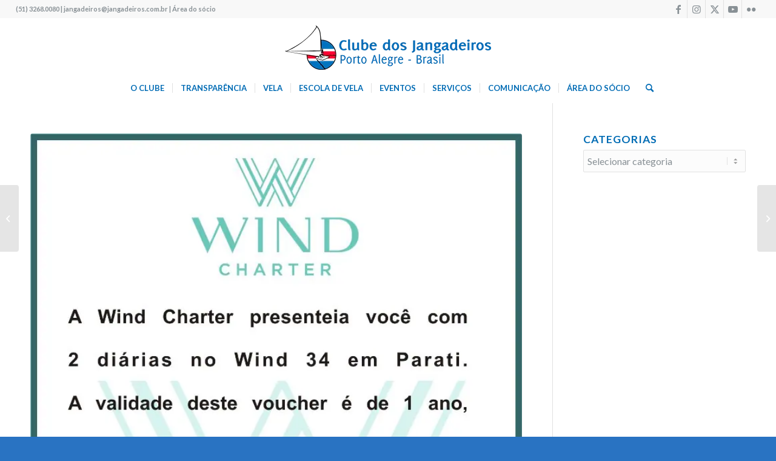

--- FILE ---
content_type: text/html; charset=UTF-8
request_url: https://www.jangadeiros.com.br/sorteio-de-duas-diarias-no-win-34-em-parati/
body_size: 20125
content:
<!DOCTYPE html>
<html lang="pt-BR" prefix="og: http://ogp.me/ns# fb: http://ogp.me/ns/fb#" class="html_stretched responsive av-preloader-disabled  html_header_top html_logo_center html_bottom_nav_header html_menu_right html_slim html_header_sticky_disabled html_header_shrinking_disabled html_header_topbar_active html_mobile_menu_phone html_header_searchicon html_content_align_center html_header_unstick_top html_header_stretch html_minimal_header html_av-overlay-side html_av-overlay-side-classic html_av-submenu-noclone html_entry_id_7460 av-cookies-no-cookie-consent av-no-preview av-default-lightbox html_text_menu_active av-mobile-menu-switch-default">
<head>
<meta charset="UTF-8" />
<meta name="robots" content="index, follow" />


<!-- mobile setting -->
<meta name="viewport" content="width=device-width, initial-scale=1">

<!-- Scripts/CSS and wp_head hook -->
<script data-cfasync="false" data-no-defer="1" data-no-minify="1" data-no-optimize="1">var ewww_webp_supported=!1;function check_webp_feature(A,e){var w;e=void 0!==e?e:function(){},ewww_webp_supported?e(ewww_webp_supported):((w=new Image).onload=function(){ewww_webp_supported=0<w.width&&0<w.height,e&&e(ewww_webp_supported)},w.onerror=function(){e&&e(!1)},w.src="data:image/webp;base64,"+{alpha:"UklGRkoAAABXRUJQVlA4WAoAAAAQAAAAAAAAAAAAQUxQSAwAAAARBxAR/Q9ERP8DAABWUDggGAAAABQBAJ0BKgEAAQAAAP4AAA3AAP7mtQAAAA=="}[A])}check_webp_feature("alpha");</script><script data-cfasync="false" data-no-defer="1" data-no-minify="1" data-no-optimize="1">var Arrive=function(c,w){"use strict";if(c.MutationObserver&&"undefined"!=typeof HTMLElement){var r,a=0,u=(r=HTMLElement.prototype.matches||HTMLElement.prototype.webkitMatchesSelector||HTMLElement.prototype.mozMatchesSelector||HTMLElement.prototype.msMatchesSelector,{matchesSelector:function(e,t){return e instanceof HTMLElement&&r.call(e,t)},addMethod:function(e,t,r){var a=e[t];e[t]=function(){return r.length==arguments.length?r.apply(this,arguments):"function"==typeof a?a.apply(this,arguments):void 0}},callCallbacks:function(e,t){t&&t.options.onceOnly&&1==t.firedElems.length&&(e=[e[0]]);for(var r,a=0;r=e[a];a++)r&&r.callback&&r.callback.call(r.elem,r.elem);t&&t.options.onceOnly&&1==t.firedElems.length&&t.me.unbindEventWithSelectorAndCallback.call(t.target,t.selector,t.callback)},checkChildNodesRecursively:function(e,t,r,a){for(var i,n=0;i=e[n];n++)r(i,t,a)&&a.push({callback:t.callback,elem:i}),0<i.childNodes.length&&u.checkChildNodesRecursively(i.childNodes,t,r,a)},mergeArrays:function(e,t){var r,a={};for(r in e)e.hasOwnProperty(r)&&(a[r]=e[r]);for(r in t)t.hasOwnProperty(r)&&(a[r]=t[r]);return a},toElementsArray:function(e){return e=void 0!==e&&("number"!=typeof e.length||e===c)?[e]:e}}),e=(l.prototype.addEvent=function(e,t,r,a){a={target:e,selector:t,options:r,callback:a,firedElems:[]};return this._beforeAdding&&this._beforeAdding(a),this._eventsBucket.push(a),a},l.prototype.removeEvent=function(e){for(var t,r=this._eventsBucket.length-1;t=this._eventsBucket[r];r--)e(t)&&(this._beforeRemoving&&this._beforeRemoving(t),(t=this._eventsBucket.splice(r,1))&&t.length&&(t[0].callback=null))},l.prototype.beforeAdding=function(e){this._beforeAdding=e},l.prototype.beforeRemoving=function(e){this._beforeRemoving=e},l),t=function(i,n){var o=new e,l=this,s={fireOnAttributesModification:!1};return o.beforeAdding(function(t){var e=t.target;e!==c.document&&e!==c||(e=document.getElementsByTagName("html")[0]);var r=new MutationObserver(function(e){n.call(this,e,t)}),a=i(t.options);r.observe(e,a),t.observer=r,t.me=l}),o.beforeRemoving(function(e){e.observer.disconnect()}),this.bindEvent=function(e,t,r){t=u.mergeArrays(s,t);for(var a=u.toElementsArray(this),i=0;i<a.length;i++)o.addEvent(a[i],e,t,r)},this.unbindEvent=function(){var r=u.toElementsArray(this);o.removeEvent(function(e){for(var t=0;t<r.length;t++)if(this===w||e.target===r[t])return!0;return!1})},this.unbindEventWithSelectorOrCallback=function(r){var a=u.toElementsArray(this),i=r,e="function"==typeof r?function(e){for(var t=0;t<a.length;t++)if((this===w||e.target===a[t])&&e.callback===i)return!0;return!1}:function(e){for(var t=0;t<a.length;t++)if((this===w||e.target===a[t])&&e.selector===r)return!0;return!1};o.removeEvent(e)},this.unbindEventWithSelectorAndCallback=function(r,a){var i=u.toElementsArray(this);o.removeEvent(function(e){for(var t=0;t<i.length;t++)if((this===w||e.target===i[t])&&e.selector===r&&e.callback===a)return!0;return!1})},this},i=new function(){var s={fireOnAttributesModification:!1,onceOnly:!1,existing:!1};function n(e,t,r){return!(!u.matchesSelector(e,t.selector)||(e._id===w&&(e._id=a++),-1!=t.firedElems.indexOf(e._id)))&&(t.firedElems.push(e._id),!0)}var c=(i=new t(function(e){var t={attributes:!1,childList:!0,subtree:!0};return e.fireOnAttributesModification&&(t.attributes=!0),t},function(e,i){e.forEach(function(e){var t=e.addedNodes,r=e.target,a=[];null!==t&&0<t.length?u.checkChildNodesRecursively(t,i,n,a):"attributes"===e.type&&n(r,i)&&a.push({callback:i.callback,elem:r}),u.callCallbacks(a,i)})})).bindEvent;return i.bindEvent=function(e,t,r){t=void 0===r?(r=t,s):u.mergeArrays(s,t);var a=u.toElementsArray(this);if(t.existing){for(var i=[],n=0;n<a.length;n++)for(var o=a[n].querySelectorAll(e),l=0;l<o.length;l++)i.push({callback:r,elem:o[l]});if(t.onceOnly&&i.length)return r.call(i[0].elem,i[0].elem);setTimeout(u.callCallbacks,1,i)}c.call(this,e,t,r)},i},o=new function(){var a={};function i(e,t){return u.matchesSelector(e,t.selector)}var n=(o=new t(function(){return{childList:!0,subtree:!0}},function(e,r){e.forEach(function(e){var t=e.removedNodes,e=[];null!==t&&0<t.length&&u.checkChildNodesRecursively(t,r,i,e),u.callCallbacks(e,r)})})).bindEvent;return o.bindEvent=function(e,t,r){t=void 0===r?(r=t,a):u.mergeArrays(a,t),n.call(this,e,t,r)},o};d(HTMLElement.prototype),d(NodeList.prototype),d(HTMLCollection.prototype),d(HTMLDocument.prototype),d(Window.prototype);var n={};return s(i,n,"unbindAllArrive"),s(o,n,"unbindAllLeave"),n}function l(){this._eventsBucket=[],this._beforeAdding=null,this._beforeRemoving=null}function s(e,t,r){u.addMethod(t,r,e.unbindEvent),u.addMethod(t,r,e.unbindEventWithSelectorOrCallback),u.addMethod(t,r,e.unbindEventWithSelectorAndCallback)}function d(e){e.arrive=i.bindEvent,s(i,e,"unbindArrive"),e.leave=o.bindEvent,s(o,e,"unbindLeave")}}(window,void 0),ewww_webp_supported=!1;function check_webp_feature(e,t){var r;ewww_webp_supported?t(ewww_webp_supported):((r=new Image).onload=function(){ewww_webp_supported=0<r.width&&0<r.height,t(ewww_webp_supported)},r.onerror=function(){t(!1)},r.src="data:image/webp;base64,"+{alpha:"UklGRkoAAABXRUJQVlA4WAoAAAAQAAAAAAAAAAAAQUxQSAwAAAARBxAR/Q9ERP8DAABWUDggGAAAABQBAJ0BKgEAAQAAAP4AAA3AAP7mtQAAAA==",animation:"UklGRlIAAABXRUJQVlA4WAoAAAASAAAAAAAAAAAAQU5JTQYAAAD/////AABBTk1GJgAAAAAAAAAAAAAAAAAAAGQAAABWUDhMDQAAAC8AAAAQBxAREYiI/gcA"}[e])}function ewwwLoadImages(e){if(e){for(var t=document.querySelectorAll(".batch-image img, .image-wrapper a, .ngg-pro-masonry-item a, .ngg-galleria-offscreen-seo-wrapper a"),r=0,a=t.length;r<a;r++)ewwwAttr(t[r],"data-src",t[r].getAttribute("data-webp")),ewwwAttr(t[r],"data-thumbnail",t[r].getAttribute("data-webp-thumbnail"));for(var i=document.querySelectorAll("div.woocommerce-product-gallery__image"),r=0,a=i.length;r<a;r++)ewwwAttr(i[r],"data-thumb",i[r].getAttribute("data-webp-thumb"))}for(var n=document.querySelectorAll("video"),r=0,a=n.length;r<a;r++)ewwwAttr(n[r],"poster",e?n[r].getAttribute("data-poster-webp"):n[r].getAttribute("data-poster-image"));for(var o,l=document.querySelectorAll("img.ewww_webp_lazy_load"),r=0,a=l.length;r<a;r++)e&&(ewwwAttr(l[r],"data-lazy-srcset",l[r].getAttribute("data-lazy-srcset-webp")),ewwwAttr(l[r],"data-srcset",l[r].getAttribute("data-srcset-webp")),ewwwAttr(l[r],"data-lazy-src",l[r].getAttribute("data-lazy-src-webp")),ewwwAttr(l[r],"data-src",l[r].getAttribute("data-src-webp")),ewwwAttr(l[r],"data-orig-file",l[r].getAttribute("data-webp-orig-file")),ewwwAttr(l[r],"data-medium-file",l[r].getAttribute("data-webp-medium-file")),ewwwAttr(l[r],"data-large-file",l[r].getAttribute("data-webp-large-file")),null!=(o=l[r].getAttribute("srcset"))&&!1!==o&&o.includes("R0lGOD")&&ewwwAttr(l[r],"src",l[r].getAttribute("data-lazy-src-webp"))),l[r].className=l[r].className.replace(/\bewww_webp_lazy_load\b/,"");for(var s=document.querySelectorAll(".ewww_webp"),r=0,a=s.length;r<a;r++)e?(ewwwAttr(s[r],"srcset",s[r].getAttribute("data-srcset-webp")),ewwwAttr(s[r],"src",s[r].getAttribute("data-src-webp")),ewwwAttr(s[r],"data-orig-file",s[r].getAttribute("data-webp-orig-file")),ewwwAttr(s[r],"data-medium-file",s[r].getAttribute("data-webp-medium-file")),ewwwAttr(s[r],"data-large-file",s[r].getAttribute("data-webp-large-file")),ewwwAttr(s[r],"data-large_image",s[r].getAttribute("data-webp-large_image")),ewwwAttr(s[r],"data-src",s[r].getAttribute("data-webp-src"))):(ewwwAttr(s[r],"srcset",s[r].getAttribute("data-srcset-img")),ewwwAttr(s[r],"src",s[r].getAttribute("data-src-img"))),s[r].className=s[r].className.replace(/\bewww_webp\b/,"ewww_webp_loaded");window.jQuery&&jQuery.fn.isotope&&jQuery.fn.imagesLoaded&&(jQuery(".fusion-posts-container-infinite").imagesLoaded(function(){jQuery(".fusion-posts-container-infinite").hasClass("isotope")&&jQuery(".fusion-posts-container-infinite").isotope()}),jQuery(".fusion-portfolio:not(.fusion-recent-works) .fusion-portfolio-wrapper").imagesLoaded(function(){jQuery(".fusion-portfolio:not(.fusion-recent-works) .fusion-portfolio-wrapper").isotope()}))}function ewwwWebPInit(e){ewwwLoadImages(e),ewwwNggLoadGalleries(e),document.arrive(".ewww_webp",function(){ewwwLoadImages(e)}),document.arrive(".ewww_webp_lazy_load",function(){ewwwLoadImages(e)}),document.arrive("videos",function(){ewwwLoadImages(e)}),"loading"==document.readyState?document.addEventListener("DOMContentLoaded",ewwwJSONParserInit):("undefined"!=typeof galleries&&ewwwNggParseGalleries(e),ewwwWooParseVariations(e))}function ewwwAttr(e,t,r){null!=r&&!1!==r&&e.setAttribute(t,r)}function ewwwJSONParserInit(){"undefined"!=typeof galleries&&check_webp_feature("alpha",ewwwNggParseGalleries),check_webp_feature("alpha",ewwwWooParseVariations)}function ewwwWooParseVariations(e){if(e)for(var t=document.querySelectorAll("form.variations_form"),r=0,a=t.length;r<a;r++){var i=t[r].getAttribute("data-product_variations"),n=!1;try{for(var o in i=JSON.parse(i))void 0!==i[o]&&void 0!==i[o].image&&(void 0!==i[o].image.src_webp&&(i[o].image.src=i[o].image.src_webp,n=!0),void 0!==i[o].image.srcset_webp&&(i[o].image.srcset=i[o].image.srcset_webp,n=!0),void 0!==i[o].image.full_src_webp&&(i[o].image.full_src=i[o].image.full_src_webp,n=!0),void 0!==i[o].image.gallery_thumbnail_src_webp&&(i[o].image.gallery_thumbnail_src=i[o].image.gallery_thumbnail_src_webp,n=!0),void 0!==i[o].image.thumb_src_webp&&(i[o].image.thumb_src=i[o].image.thumb_src_webp,n=!0));n&&ewwwAttr(t[r],"data-product_variations",JSON.stringify(i))}catch(e){}}}function ewwwNggParseGalleries(e){if(e)for(var t in galleries){var r=galleries[t];galleries[t].images_list=ewwwNggParseImageList(r.images_list)}}function ewwwNggLoadGalleries(e){e&&document.addEventListener("ngg.galleria.themeadded",function(e,t){window.ngg_galleria._create_backup=window.ngg_galleria.create,window.ngg_galleria.create=function(e,t){var r=$(e).data("id");return galleries["gallery_"+r].images_list=ewwwNggParseImageList(galleries["gallery_"+r].images_list),window.ngg_galleria._create_backup(e,t)}})}function ewwwNggParseImageList(e){for(var t in e){var r=e[t];if(void 0!==r["image-webp"]&&(e[t].image=r["image-webp"],delete e[t]["image-webp"]),void 0!==r["thumb-webp"]&&(e[t].thumb=r["thumb-webp"],delete e[t]["thumb-webp"]),void 0!==r.full_image_webp&&(e[t].full_image=r.full_image_webp,delete e[t].full_image_webp),void 0!==r.srcsets)for(var a in r.srcsets)nggSrcset=r.srcsets[a],void 0!==r.srcsets[a+"-webp"]&&(e[t].srcsets[a]=r.srcsets[a+"-webp"],delete e[t].srcsets[a+"-webp"]);if(void 0!==r.full_srcsets)for(var i in r.full_srcsets)nggFSrcset=r.full_srcsets[i],void 0!==r.full_srcsets[i+"-webp"]&&(e[t].full_srcsets[i]=r.full_srcsets[i+"-webp"],delete e[t].full_srcsets[i+"-webp"])}return e}check_webp_feature("alpha",ewwwWebPInit);</script><title>Velejaço da Primavera terá sorteios especiais &#8211; Clube dos Jangadeiros</title>
<meta name='robots' content='max-image-preview:large' />
	<style>img:is([sizes="auto" i], [sizes^="auto," i]) { contain-intrinsic-size: 3000px 1500px }</style>
	<link rel='dns-prefetch' href='//cdnjs.cloudflare.com' />
<link rel="alternate" type="application/rss+xml" title="Feed para Clube dos Jangadeiros &raquo;" href="https://www.jangadeiros.com.br/feed/" />
<link rel="alternate" type="application/rss+xml" title="Feed de comentários para Clube dos Jangadeiros &raquo;" href="https://www.jangadeiros.com.br/comments/feed/" />

<!-- google webfont font replacement -->

			<script type='text/javascript'>

				(function() {

					/*	check if webfonts are disabled by user setting via cookie - or user must opt in.	*/
					var html = document.getElementsByTagName('html')[0];
					var cookie_check = html.className.indexOf('av-cookies-needs-opt-in') >= 0 || html.className.indexOf('av-cookies-can-opt-out') >= 0;
					var allow_continue = true;
					var silent_accept_cookie = html.className.indexOf('av-cookies-user-silent-accept') >= 0;

					if( cookie_check && ! silent_accept_cookie )
					{
						if( ! document.cookie.match(/aviaCookieConsent/) || html.className.indexOf('av-cookies-session-refused') >= 0 )
						{
							allow_continue = false;
						}
						else
						{
							if( ! document.cookie.match(/aviaPrivacyRefuseCookiesHideBar/) )
							{
								allow_continue = false;
							}
							else if( ! document.cookie.match(/aviaPrivacyEssentialCookiesEnabled/) )
							{
								allow_continue = false;
							}
							else if( document.cookie.match(/aviaPrivacyGoogleWebfontsDisabled/) )
							{
								allow_continue = false;
							}
						}
					}

					if( allow_continue )
					{
						var f = document.createElement('link');

						f.type 	= 'text/css';
						f.rel 	= 'stylesheet';
						f.href 	= 'https://fonts.googleapis.com/css?family=Lato:300,400,700&display=auto';
						f.id 	= 'avia-google-webfont';

						document.getElementsByTagName('head')[0].appendChild(f);
					}
				})();

			</script>
			<link rel='stylesheet' id='wp-block-library-css' href='https://www.jangadeiros.com.br/wp-includes/css/dist/block-library/style.min.css?ver=6.7.4' type='text/css' media='all' />
<style id='pdfemb-pdf-embedder-viewer-style-inline-css' type='text/css'>
.wp-block-pdfemb-pdf-embedder-viewer{max-width:none}

</style>
<style id='global-styles-inline-css' type='text/css'>
:root{--wp--preset--aspect-ratio--square: 1;--wp--preset--aspect-ratio--4-3: 4/3;--wp--preset--aspect-ratio--3-4: 3/4;--wp--preset--aspect-ratio--3-2: 3/2;--wp--preset--aspect-ratio--2-3: 2/3;--wp--preset--aspect-ratio--16-9: 16/9;--wp--preset--aspect-ratio--9-16: 9/16;--wp--preset--color--black: #000000;--wp--preset--color--cyan-bluish-gray: #abb8c3;--wp--preset--color--white: #ffffff;--wp--preset--color--pale-pink: #f78da7;--wp--preset--color--vivid-red: #cf2e2e;--wp--preset--color--luminous-vivid-orange: #ff6900;--wp--preset--color--luminous-vivid-amber: #fcb900;--wp--preset--color--light-green-cyan: #7bdcb5;--wp--preset--color--vivid-green-cyan: #00d084;--wp--preset--color--pale-cyan-blue: #8ed1fc;--wp--preset--color--vivid-cyan-blue: #0693e3;--wp--preset--color--vivid-purple: #9b51e0;--wp--preset--color--metallic-red: #b02b2c;--wp--preset--color--maximum-yellow-red: #edae44;--wp--preset--color--yellow-sun: #eeee22;--wp--preset--color--palm-leaf: #83a846;--wp--preset--color--aero: #7bb0e7;--wp--preset--color--old-lavender: #745f7e;--wp--preset--color--steel-teal: #5f8789;--wp--preset--color--raspberry-pink: #d65799;--wp--preset--color--medium-turquoise: #4ecac2;--wp--preset--gradient--vivid-cyan-blue-to-vivid-purple: linear-gradient(135deg,rgba(6,147,227,1) 0%,rgb(155,81,224) 100%);--wp--preset--gradient--light-green-cyan-to-vivid-green-cyan: linear-gradient(135deg,rgb(122,220,180) 0%,rgb(0,208,130) 100%);--wp--preset--gradient--luminous-vivid-amber-to-luminous-vivid-orange: linear-gradient(135deg,rgba(252,185,0,1) 0%,rgba(255,105,0,1) 100%);--wp--preset--gradient--luminous-vivid-orange-to-vivid-red: linear-gradient(135deg,rgba(255,105,0,1) 0%,rgb(207,46,46) 100%);--wp--preset--gradient--very-light-gray-to-cyan-bluish-gray: linear-gradient(135deg,rgb(238,238,238) 0%,rgb(169,184,195) 100%);--wp--preset--gradient--cool-to-warm-spectrum: linear-gradient(135deg,rgb(74,234,220) 0%,rgb(151,120,209) 20%,rgb(207,42,186) 40%,rgb(238,44,130) 60%,rgb(251,105,98) 80%,rgb(254,248,76) 100%);--wp--preset--gradient--blush-light-purple: linear-gradient(135deg,rgb(255,206,236) 0%,rgb(152,150,240) 100%);--wp--preset--gradient--blush-bordeaux: linear-gradient(135deg,rgb(254,205,165) 0%,rgb(254,45,45) 50%,rgb(107,0,62) 100%);--wp--preset--gradient--luminous-dusk: linear-gradient(135deg,rgb(255,203,112) 0%,rgb(199,81,192) 50%,rgb(65,88,208) 100%);--wp--preset--gradient--pale-ocean: linear-gradient(135deg,rgb(255,245,203) 0%,rgb(182,227,212) 50%,rgb(51,167,181) 100%);--wp--preset--gradient--electric-grass: linear-gradient(135deg,rgb(202,248,128) 0%,rgb(113,206,126) 100%);--wp--preset--gradient--midnight: linear-gradient(135deg,rgb(2,3,129) 0%,rgb(40,116,252) 100%);--wp--preset--font-size--small: 1rem;--wp--preset--font-size--medium: 1.125rem;--wp--preset--font-size--large: 1.75rem;--wp--preset--font-size--x-large: clamp(1.75rem, 3vw, 2.25rem);--wp--preset--spacing--20: 0.44rem;--wp--preset--spacing--30: 0.67rem;--wp--preset--spacing--40: 1rem;--wp--preset--spacing--50: 1.5rem;--wp--preset--spacing--60: 2.25rem;--wp--preset--spacing--70: 3.38rem;--wp--preset--spacing--80: 5.06rem;--wp--preset--shadow--natural: 6px 6px 9px rgba(0, 0, 0, 0.2);--wp--preset--shadow--deep: 12px 12px 50px rgba(0, 0, 0, 0.4);--wp--preset--shadow--sharp: 6px 6px 0px rgba(0, 0, 0, 0.2);--wp--preset--shadow--outlined: 6px 6px 0px -3px rgba(255, 255, 255, 1), 6px 6px rgba(0, 0, 0, 1);--wp--preset--shadow--crisp: 6px 6px 0px rgba(0, 0, 0, 1);}:root { --wp--style--global--content-size: 800px;--wp--style--global--wide-size: 1130px; }:where(body) { margin: 0; }.wp-site-blocks > .alignleft { float: left; margin-right: 2em; }.wp-site-blocks > .alignright { float: right; margin-left: 2em; }.wp-site-blocks > .aligncenter { justify-content: center; margin-left: auto; margin-right: auto; }:where(.is-layout-flex){gap: 0.5em;}:where(.is-layout-grid){gap: 0.5em;}.is-layout-flow > .alignleft{float: left;margin-inline-start: 0;margin-inline-end: 2em;}.is-layout-flow > .alignright{float: right;margin-inline-start: 2em;margin-inline-end: 0;}.is-layout-flow > .aligncenter{margin-left: auto !important;margin-right: auto !important;}.is-layout-constrained > .alignleft{float: left;margin-inline-start: 0;margin-inline-end: 2em;}.is-layout-constrained > .alignright{float: right;margin-inline-start: 2em;margin-inline-end: 0;}.is-layout-constrained > .aligncenter{margin-left: auto !important;margin-right: auto !important;}.is-layout-constrained > :where(:not(.alignleft):not(.alignright):not(.alignfull)){max-width: var(--wp--style--global--content-size);margin-left: auto !important;margin-right: auto !important;}.is-layout-constrained > .alignwide{max-width: var(--wp--style--global--wide-size);}body .is-layout-flex{display: flex;}.is-layout-flex{flex-wrap: wrap;align-items: center;}.is-layout-flex > :is(*, div){margin: 0;}body .is-layout-grid{display: grid;}.is-layout-grid > :is(*, div){margin: 0;}body{padding-top: 0px;padding-right: 0px;padding-bottom: 0px;padding-left: 0px;}a:where(:not(.wp-element-button)){text-decoration: underline;}:root :where(.wp-element-button, .wp-block-button__link){background-color: #32373c;border-width: 0;color: #fff;font-family: inherit;font-size: inherit;line-height: inherit;padding: calc(0.667em + 2px) calc(1.333em + 2px);text-decoration: none;}.has-black-color{color: var(--wp--preset--color--black) !important;}.has-cyan-bluish-gray-color{color: var(--wp--preset--color--cyan-bluish-gray) !important;}.has-white-color{color: var(--wp--preset--color--white) !important;}.has-pale-pink-color{color: var(--wp--preset--color--pale-pink) !important;}.has-vivid-red-color{color: var(--wp--preset--color--vivid-red) !important;}.has-luminous-vivid-orange-color{color: var(--wp--preset--color--luminous-vivid-orange) !important;}.has-luminous-vivid-amber-color{color: var(--wp--preset--color--luminous-vivid-amber) !important;}.has-light-green-cyan-color{color: var(--wp--preset--color--light-green-cyan) !important;}.has-vivid-green-cyan-color{color: var(--wp--preset--color--vivid-green-cyan) !important;}.has-pale-cyan-blue-color{color: var(--wp--preset--color--pale-cyan-blue) !important;}.has-vivid-cyan-blue-color{color: var(--wp--preset--color--vivid-cyan-blue) !important;}.has-vivid-purple-color{color: var(--wp--preset--color--vivid-purple) !important;}.has-metallic-red-color{color: var(--wp--preset--color--metallic-red) !important;}.has-maximum-yellow-red-color{color: var(--wp--preset--color--maximum-yellow-red) !important;}.has-yellow-sun-color{color: var(--wp--preset--color--yellow-sun) !important;}.has-palm-leaf-color{color: var(--wp--preset--color--palm-leaf) !important;}.has-aero-color{color: var(--wp--preset--color--aero) !important;}.has-old-lavender-color{color: var(--wp--preset--color--old-lavender) !important;}.has-steel-teal-color{color: var(--wp--preset--color--steel-teal) !important;}.has-raspberry-pink-color{color: var(--wp--preset--color--raspberry-pink) !important;}.has-medium-turquoise-color{color: var(--wp--preset--color--medium-turquoise) !important;}.has-black-background-color{background-color: var(--wp--preset--color--black) !important;}.has-cyan-bluish-gray-background-color{background-color: var(--wp--preset--color--cyan-bluish-gray) !important;}.has-white-background-color{background-color: var(--wp--preset--color--white) !important;}.has-pale-pink-background-color{background-color: var(--wp--preset--color--pale-pink) !important;}.has-vivid-red-background-color{background-color: var(--wp--preset--color--vivid-red) !important;}.has-luminous-vivid-orange-background-color{background-color: var(--wp--preset--color--luminous-vivid-orange) !important;}.has-luminous-vivid-amber-background-color{background-color: var(--wp--preset--color--luminous-vivid-amber) !important;}.has-light-green-cyan-background-color{background-color: var(--wp--preset--color--light-green-cyan) !important;}.has-vivid-green-cyan-background-color{background-color: var(--wp--preset--color--vivid-green-cyan) !important;}.has-pale-cyan-blue-background-color{background-color: var(--wp--preset--color--pale-cyan-blue) !important;}.has-vivid-cyan-blue-background-color{background-color: var(--wp--preset--color--vivid-cyan-blue) !important;}.has-vivid-purple-background-color{background-color: var(--wp--preset--color--vivid-purple) !important;}.has-metallic-red-background-color{background-color: var(--wp--preset--color--metallic-red) !important;}.has-maximum-yellow-red-background-color{background-color: var(--wp--preset--color--maximum-yellow-red) !important;}.has-yellow-sun-background-color{background-color: var(--wp--preset--color--yellow-sun) !important;}.has-palm-leaf-background-color{background-color: var(--wp--preset--color--palm-leaf) !important;}.has-aero-background-color{background-color: var(--wp--preset--color--aero) !important;}.has-old-lavender-background-color{background-color: var(--wp--preset--color--old-lavender) !important;}.has-steel-teal-background-color{background-color: var(--wp--preset--color--steel-teal) !important;}.has-raspberry-pink-background-color{background-color: var(--wp--preset--color--raspberry-pink) !important;}.has-medium-turquoise-background-color{background-color: var(--wp--preset--color--medium-turquoise) !important;}.has-black-border-color{border-color: var(--wp--preset--color--black) !important;}.has-cyan-bluish-gray-border-color{border-color: var(--wp--preset--color--cyan-bluish-gray) !important;}.has-white-border-color{border-color: var(--wp--preset--color--white) !important;}.has-pale-pink-border-color{border-color: var(--wp--preset--color--pale-pink) !important;}.has-vivid-red-border-color{border-color: var(--wp--preset--color--vivid-red) !important;}.has-luminous-vivid-orange-border-color{border-color: var(--wp--preset--color--luminous-vivid-orange) !important;}.has-luminous-vivid-amber-border-color{border-color: var(--wp--preset--color--luminous-vivid-amber) !important;}.has-light-green-cyan-border-color{border-color: var(--wp--preset--color--light-green-cyan) !important;}.has-vivid-green-cyan-border-color{border-color: var(--wp--preset--color--vivid-green-cyan) !important;}.has-pale-cyan-blue-border-color{border-color: var(--wp--preset--color--pale-cyan-blue) !important;}.has-vivid-cyan-blue-border-color{border-color: var(--wp--preset--color--vivid-cyan-blue) !important;}.has-vivid-purple-border-color{border-color: var(--wp--preset--color--vivid-purple) !important;}.has-metallic-red-border-color{border-color: var(--wp--preset--color--metallic-red) !important;}.has-maximum-yellow-red-border-color{border-color: var(--wp--preset--color--maximum-yellow-red) !important;}.has-yellow-sun-border-color{border-color: var(--wp--preset--color--yellow-sun) !important;}.has-palm-leaf-border-color{border-color: var(--wp--preset--color--palm-leaf) !important;}.has-aero-border-color{border-color: var(--wp--preset--color--aero) !important;}.has-old-lavender-border-color{border-color: var(--wp--preset--color--old-lavender) !important;}.has-steel-teal-border-color{border-color: var(--wp--preset--color--steel-teal) !important;}.has-raspberry-pink-border-color{border-color: var(--wp--preset--color--raspberry-pink) !important;}.has-medium-turquoise-border-color{border-color: var(--wp--preset--color--medium-turquoise) !important;}.has-vivid-cyan-blue-to-vivid-purple-gradient-background{background: var(--wp--preset--gradient--vivid-cyan-blue-to-vivid-purple) !important;}.has-light-green-cyan-to-vivid-green-cyan-gradient-background{background: var(--wp--preset--gradient--light-green-cyan-to-vivid-green-cyan) !important;}.has-luminous-vivid-amber-to-luminous-vivid-orange-gradient-background{background: var(--wp--preset--gradient--luminous-vivid-amber-to-luminous-vivid-orange) !important;}.has-luminous-vivid-orange-to-vivid-red-gradient-background{background: var(--wp--preset--gradient--luminous-vivid-orange-to-vivid-red) !important;}.has-very-light-gray-to-cyan-bluish-gray-gradient-background{background: var(--wp--preset--gradient--very-light-gray-to-cyan-bluish-gray) !important;}.has-cool-to-warm-spectrum-gradient-background{background: var(--wp--preset--gradient--cool-to-warm-spectrum) !important;}.has-blush-light-purple-gradient-background{background: var(--wp--preset--gradient--blush-light-purple) !important;}.has-blush-bordeaux-gradient-background{background: var(--wp--preset--gradient--blush-bordeaux) !important;}.has-luminous-dusk-gradient-background{background: var(--wp--preset--gradient--luminous-dusk) !important;}.has-pale-ocean-gradient-background{background: var(--wp--preset--gradient--pale-ocean) !important;}.has-electric-grass-gradient-background{background: var(--wp--preset--gradient--electric-grass) !important;}.has-midnight-gradient-background{background: var(--wp--preset--gradient--midnight) !important;}.has-small-font-size{font-size: var(--wp--preset--font-size--small) !important;}.has-medium-font-size{font-size: var(--wp--preset--font-size--medium) !important;}.has-large-font-size{font-size: var(--wp--preset--font-size--large) !important;}.has-x-large-font-size{font-size: var(--wp--preset--font-size--x-large) !important;}
:where(.wp-block-post-template.is-layout-flex){gap: 1.25em;}:where(.wp-block-post-template.is-layout-grid){gap: 1.25em;}
:where(.wp-block-columns.is-layout-flex){gap: 2em;}:where(.wp-block-columns.is-layout-grid){gap: 2em;}
:root :where(.wp-block-pullquote){font-size: 1.5em;line-height: 1.6;}
</style>
<link rel='stylesheet' id='foobox-free-min-css' href='https://www.jangadeiros.com.br/wp-content/plugins/foobox-image-lightbox/free/css/foobox.free.min.css?ver=2.7.41' type='text/css' media='all' />
<link rel='stylesheet' id='wpos-magnific-style-css' href='https://www.jangadeiros.com.br/wp-content/plugins/meta-slider-and-carousel-with-lightbox/assets/css/magnific-popup.css?ver=2.0.7' type='text/css' media='all' />
<link rel='stylesheet' id='wpos-slick-style-css' href='https://www.jangadeiros.com.br/wp-content/plugins/meta-slider-and-carousel-with-lightbox/assets/css/slick.css?ver=2.0.7' type='text/css' media='all' />
<link rel='stylesheet' id='wp-igsp-public-css-css' href='https://www.jangadeiros.com.br/wp-content/plugins/meta-slider-and-carousel-with-lightbox/assets/css/wp-igsp-public.css?ver=2.0.7' type='text/css' media='all' />
<link rel='stylesheet' id='ics-calendar-css' href='https://www.jangadeiros.com.br/wp-content/plugins/ics-calendar/assets/style.min.css?ver=12.0.3.1' type='text/css' media='all' />
<link rel='stylesheet' id='avia-merged-styles-css' href='https://www.jangadeiros.com.br/wp-content/uploads/dynamic_avia/avia-merged-styles-2eb0a58e327243a37c50b44b62cc6641---6972239eeca90.css' type='text/css' media='all' />
<!--n2css--><!--n2js--><script type="text/javascript" src="https://www.jangadeiros.com.br/wp-includes/js/jquery/jquery.min.js?ver=3.7.1" id="jquery-core-js"></script>
<script type="text/javascript" src="https://www.jangadeiros.com.br/wp-includes/js/jquery/jquery-migrate.min.js?ver=3.4.1" id="jquery-migrate-js"></script>
<script type="text/javascript" src="https://www.jangadeiros.com.br/wp-content/plugins/sticky-menu-or-anything-on-scroll/assets/js/jq-sticky-anything.min.js?ver=2.1.1" id="stickyAnythingLib-js"></script>
<script type="text/javascript" id="foobox-free-min-js-before">
/* <![CDATA[ */
/* Run FooBox FREE (v2.7.41) */
var FOOBOX = window.FOOBOX = {
	ready: true,
	disableOthers: false,
	o: {wordpress: { enabled: true }, countMessage:'image %index of %total', captions: { dataTitle: ["captionTitle","title"], dataDesc: ["captionDesc","description"] }, rel: '', excludes:'.fbx-link,.nofoobox,.nolightbox,a[href*="pinterest.com/pin/create/button/"]', affiliate : { enabled: false }},
	selectors: [
		".foogallery-container.foogallery-lightbox-foobox", ".foogallery-container.foogallery-lightbox-foobox-free", ".gallery", ".wp-block-gallery", ".wp-caption", ".wp-block-image", "a:has(img[class*=wp-image-])", ".foobox"
	],
	pre: function( $ ){
		// Custom JavaScript (Pre)
		
	},
	post: function( $ ){
		// Custom JavaScript (Post)
		
		// Custom Captions Code
		
	},
	custom: function( $ ){
		// Custom Extra JS
		
	}
};
/* ]]> */
</script>
<script type="text/javascript" src="https://www.jangadeiros.com.br/wp-content/plugins/foobox-image-lightbox/free/js/foobox.free.min.js?ver=2.7.41" id="foobox-free-min-js"></script>
<script type="text/javascript" src="//cdnjs.cloudflare.com/ajax/libs/jquery-easing/1.4.1/jquery.easing.min.js?ver=6.7.4" id="jquery-easing-js"></script>
<script type="text/javascript" src="https://www.jangadeiros.com.br/wp-content/uploads/dynamic_avia/avia-head-scripts-aab6b4df32cc048ee43a081a705e43c7---6972239f050f4.js" id="avia-head-scripts-js"></script>
<link rel="https://api.w.org/" href="https://www.jangadeiros.com.br/wp-json/" /><link rel="alternate" title="JSON" type="application/json" href="https://www.jangadeiros.com.br/wp-json/wp/v2/posts/7460" /><link rel="EditURI" type="application/rsd+xml" title="RSD" href="https://www.jangadeiros.com.br/xmlrpc.php?rsd" />
<meta name="generator" content="WordPress 6.7.4" />
<link rel="canonical" href="https://www.jangadeiros.com.br/sorteio-de-duas-diarias-no-win-34-em-parati/" />
<link rel='shortlink' href='https://www.jangadeiros.com.br/?p=7460' />
<link rel="alternate" title="oEmbed (JSON)" type="application/json+oembed" href="https://www.jangadeiros.com.br/wp-json/oembed/1.0/embed?url=https%3A%2F%2Fwww.jangadeiros.com.br%2Fsorteio-de-duas-diarias-no-win-34-em-parati%2F" />
<link rel="alternate" title="oEmbed (XML)" type="text/xml+oembed" href="https://www.jangadeiros.com.br/wp-json/oembed/1.0/embed?url=https%3A%2F%2Fwww.jangadeiros.com.br%2Fsorteio-de-duas-diarias-no-win-34-em-parati%2F&#038;format=xml" />
<script type="text/javascript">
(function(url){
	if(/(?:Chrome\/26\.0\.1410\.63 Safari\/537\.31|WordfenceTestMonBot)/.test(navigator.userAgent)){ return; }
	var addEvent = function(evt, handler) {
		if (window.addEventListener) {
			document.addEventListener(evt, handler, false);
		} else if (window.attachEvent) {
			document.attachEvent('on' + evt, handler);
		}
	};
	var removeEvent = function(evt, handler) {
		if (window.removeEventListener) {
			document.removeEventListener(evt, handler, false);
		} else if (window.detachEvent) {
			document.detachEvent('on' + evt, handler);
		}
	};
	var evts = 'contextmenu dblclick drag dragend dragenter dragleave dragover dragstart drop keydown keypress keyup mousedown mousemove mouseout mouseover mouseup mousewheel scroll'.split(' ');
	var logHuman = function() {
		if (window.wfLogHumanRan) { return; }
		window.wfLogHumanRan = true;
		var wfscr = document.createElement('script');
		wfscr.type = 'text/javascript';
		wfscr.async = true;
		wfscr.src = url + '&r=' + Math.random();
		(document.getElementsByTagName('head')[0]||document.getElementsByTagName('body')[0]).appendChild(wfscr);
		for (var i = 0; i < evts.length; i++) {
			removeEvent(evts[i], logHuman);
		}
	};
	for (var i = 0; i < evts.length; i++) {
		addEvent(evts[i], logHuman);
	}
})('//www.jangadeiros.com.br/?wordfence_lh=1&hid=495E0616F1A5887A8D0C6711CC12C126');
</script><link rel="profile" href="https://gmpg.org/xfn/11" />
<link rel="alternate" type="application/rss+xml" title="Clube dos Jangadeiros RSS2 Feed" href="https://www.jangadeiros.com.br/feed/" />
<link rel="pingback" href="https://www.jangadeiros.com.br/xmlrpc.php" />
<!--[if lt IE 9]><script src="https://www.jangadeiros.com.br/wp-content/themes/enfold/js/html5shiv.js"></script><![endif]-->
<link rel="icon" href="https://www.jangadeiros.com.br/wp-content/uploads/2019/11/APLICAÇÃO-LOGO-CIRCULAR-02.jpg" type="image/x-icon">
<noscript><style>.lazyload[data-src]{display:none !important;}</style></noscript><style>.lazyload{background-image:none !important;}.lazyload:before{background-image:none !important;}</style><style>.wp-block-gallery.is-cropped .blocks-gallery-item picture{height:100%;width:100%;}</style>
<!-- To speed up the rendering and to display the site as fast as possible to the user we include some styles and scripts for above the fold content inline -->
<script type="text/javascript">'use strict';var avia_is_mobile=!1;if(/Android|webOS|iPhone|iPad|iPod|BlackBerry|IEMobile|Opera Mini/i.test(navigator.userAgent)&&'ontouchstart' in document.documentElement){avia_is_mobile=!0;document.documentElement.className+=' avia_mobile '}
else{document.documentElement.className+=' avia_desktop '};document.documentElement.className+=' js_active ';(function(){var e=['-webkit-','-moz-','-ms-',''],n='',o=!1,a=!1;for(var t in e){if(e[t]+'transform' in document.documentElement.style){o=!0;n=e[t]+'transform'};if(e[t]+'perspective' in document.documentElement.style){a=!0}};if(o){document.documentElement.className+=' avia_transform '};if(a){document.documentElement.className+=' avia_transform3d '};if(typeof document.getElementsByClassName=='function'&&typeof document.documentElement.getBoundingClientRect=='function'&&avia_is_mobile==!1){if(n&&window.innerHeight>0){setTimeout(function(){var e=0,o={},a=0,t=document.getElementsByClassName('av-parallax'),i=window.pageYOffset||document.documentElement.scrollTop;for(e=0;e<t.length;e++){t[e].style.top='0px';o=t[e].getBoundingClientRect();a=Math.ceil((window.innerHeight+i-o.top)*0.3);t[e].style[n]='translate(0px, '+a+'px)';t[e].style.top='auto';t[e].className+=' enabled-parallax '}},50)}}})();</script><link rel="icon" href="https://www.jangadeiros.com.br/wp-content/uploads/2019/11/cropped-APLICAÇÃO-LOGO-CIRCULAR-02-32x32.jpg" sizes="32x32" />
<link rel="icon" href="https://www.jangadeiros.com.br/wp-content/uploads/2019/11/cropped-APLICAÇÃO-LOGO-CIRCULAR-02-192x192.jpg" sizes="192x192" />
<link rel="apple-touch-icon" href="https://www.jangadeiros.com.br/wp-content/uploads/2019/11/cropped-APLICAÇÃO-LOGO-CIRCULAR-02-180x180.jpg" />
<meta name="msapplication-TileImage" content="https://www.jangadeiros.com.br/wp-content/uploads/2019/11/cropped-APLICAÇÃO-LOGO-CIRCULAR-02-270x270.jpg" />
<style type="text/css">
		@font-face {font-family: 'entypo-fontello'; font-weight: normal; font-style: normal; font-display: auto;
		src: url('https://www.jangadeiros.com.br/wp-content/themes/enfold/config-templatebuilder/avia-template-builder/assets/fonts/entypo-fontello.woff2') format('woff2'),
		url('https://www.jangadeiros.com.br/wp-content/themes/enfold/config-templatebuilder/avia-template-builder/assets/fonts/entypo-fontello.woff') format('woff'),
		url('https://www.jangadeiros.com.br/wp-content/themes/enfold/config-templatebuilder/avia-template-builder/assets/fonts/entypo-fontello.ttf') format('truetype'),
		url('https://www.jangadeiros.com.br/wp-content/themes/enfold/config-templatebuilder/avia-template-builder/assets/fonts/entypo-fontello.svg#entypo-fontello') format('svg'),
		url('https://www.jangadeiros.com.br/wp-content/themes/enfold/config-templatebuilder/avia-template-builder/assets/fonts/entypo-fontello.eot'),
		url('https://www.jangadeiros.com.br/wp-content/themes/enfold/config-templatebuilder/avia-template-builder/assets/fonts/entypo-fontello.eot?#iefix') format('embedded-opentype');
		} #top .avia-font-entypo-fontello, body .avia-font-entypo-fontello, html body [data-av_iconfont='entypo-fontello']:before{ font-family: 'entypo-fontello'; }
		</style>
    <!-- START - Open Graph and Twitter Card Tags 3.3.8 -->
     <!-- Facebook Open Graph -->
      <meta property="og:locale" content="pt_BR"/>
      <meta property="og:site_name" content="Clube dos Jangadeiros"/>
      <meta property="og:title" content="Velejaço da Primavera terá sorteios especiais"/>
      <meta property="og:url" content="https://www.jangadeiros.com.br/sorteio-de-duas-diarias-no-win-34-em-parati/"/>
      <meta property="og:type" content="article"/>
      <meta property="og:description" content="O mais belo clube de vela do Brasil"/>
      <meta property="og:image" content="https://www.jangadeiros.com.br/wp-content/uploads/2014/09/VWC10.jpeg"/>
      <meta property="og:image:url" content="https://www.jangadeiros.com.br/wp-content/uploads/2014/09/VWC10.jpeg"/>
      <meta property="og:image:secure_url" content="https://www.jangadeiros.com.br/wp-content/uploads/2014/09/VWC10.jpeg"/>
      <meta property="article:published_time" content="2014-10-14T12:37:25-03:00"/>
      <meta property="article:modified_time" content="2014-10-14T17:30:49-03:00" />
      <meta property="og:updated_time" content="2014-10-14T17:30:49-03:00" />
      <meta property="article:section" content="Notícias"/>
      <meta property="article:section" content="Velejaço do Araçá"/>
     <!-- Google+ / Schema.org -->
      <meta itemprop="name" content="Velejaço da Primavera terá sorteios especiais"/>
      <meta itemprop="headline" content="Velejaço da Primavera terá sorteios especiais"/>
      <meta itemprop="description" content="O mais belo clube de vela do Brasil"/>
      <meta itemprop="image" content="https://www.jangadeiros.com.br/wp-content/uploads/2014/09/VWC10.jpeg"/>
      <meta itemprop="datePublished" content="2014-10-14"/>
      <meta itemprop="dateModified" content="2014-10-14T17:30:49-03:00" />
      <meta itemprop="author" content="Rômulo"/>
      <!--<meta itemprop="publisher" content="Clube dos Jangadeiros"/>--> <!-- To solve: The attribute publisher.itemtype has an invalid value. -->
     <!-- Twitter Cards -->
      <meta name="twitter:title" content="Velejaço da Primavera terá sorteios especiais"/>
      <meta name="twitter:url" content="https://www.jangadeiros.com.br/sorteio-de-duas-diarias-no-win-34-em-parati/"/>
      <meta name="twitter:description" content="O mais belo clube de vela do Brasil"/>
      <meta name="twitter:image" content="https://www.jangadeiros.com.br/wp-content/uploads/2014/09/VWC10.jpeg"/>
      <meta name="twitter:card" content="summary_large_image"/>
     <!-- SEO -->
     <!-- Misc. tags -->
     <!-- is_singular -->
    <!-- END - Open Graph and Twitter Card Tags 3.3.8 -->
        
    

<!--
Debugging Info for Theme support: 

Theme: Enfold
Version: 6.0.8
Installed: enfold
AviaFramework Version: 5.6
AviaBuilder Version: 5.3
aviaElementManager Version: 1.0.1
ML:256-PU:50-PLA:19
WP:6.7.4
Compress: CSS:all theme files - JS:all theme files
Updates: enabled - token has changed and not verified
PLAu:18
-->
</head>

<body id="top" class="post-template-default single single-post postid-7460 single-format-standard stretched rtl_columns av-curtain-numeric lato  post-type-post category-noticias category-velejaco-do-araca avia-responsive-images-support" itemscope="itemscope" itemtype="https://schema.org/WebPage" >

	
	<div id='wrap_all'>

	
<header id='header' class='all_colors header_color light_bg_color  av_header_top av_logo_center av_bottom_nav_header av_menu_right av_slim av_header_sticky_disabled av_header_shrinking_disabled av_header_stretch av_mobile_menu_phone av_header_searchicon av_header_unstick_top av_seperator_small_border av_minimal_header' aria-label="Header" data-av_shrink_factor='50' role="banner" itemscope="itemscope" itemtype="https://schema.org/WPHeader" >

		<div id='header_meta' class='container_wrap container_wrap_meta  av_icon_active_right av_extra_header_active av_phone_active_left av_entry_id_7460'>

			      <div class='container'>
			      <ul class='noLightbox social_bookmarks icon_count_5'><li class='social_bookmarks_facebook av-social-link-facebook social_icon_1'><a  target="_blank" aria-label="Link to Facebook" href='https://pt-br.facebook.com/ClubedosJangadeirosRS/' aria-hidden='false' data-av_icon='' data-av_iconfont='entypo-fontello' title='Facebook'><span class='avia_hidden_link_text'>Facebook</span></a></li><li class='social_bookmarks_instagram av-social-link-instagram social_icon_2'><a  target="_blank" aria-label="Link to Instagram" href='https://www.instagram.com/clubedosjangadeiros/' aria-hidden='false' data-av_icon='' data-av_iconfont='entypo-fontello' title='Instagram'><span class='avia_hidden_link_text'>Instagram</span></a></li><li class='social_bookmarks_twitter av-social-link-twitter social_icon_3'><a  target="_blank" aria-label="Link to X" href='https://twitter.com/_CDJangadeiros' aria-hidden='false' data-av_icon='' data-av_iconfont='entypo-fontello' title='X'><span class='avia_hidden_link_text'>X</span></a></li><li class='social_bookmarks_youtube av-social-link-youtube social_icon_4'><a  target="_blank" aria-label="Link to Youtube" href='https://www.youtube.com/user/ClubedosJangadeiros' aria-hidden='false' data-av_icon='' data-av_iconfont='entypo-fontello' title='Youtube'><span class='avia_hidden_link_text'>Youtube</span></a></li><li class='social_bookmarks_flickr av-social-link-flickr social_icon_5'><a  target="_blank" aria-label="Link to Flickr" href='https://www.flickr.com/people/156621083@N05/' aria-hidden='false' data-av_icon='' data-av_iconfont='entypo-fontello' title='Flickr'><span class='avia_hidden_link_text'>Flickr</span></a></li></ul><div class='phone-info '><div>(51) 3268.0080 | jangadeiros@jangadeiros.com.br  | <a href='http://jangadeiros.areadosocio.com.br/'>Área do sócio</a></div></div>			      </div>
		</div>

		<div  id='header_main' class='container_wrap container_wrap_logo'>

        <div class='container av-logo-container'><div class='inner-container'><span class='logo avia-standard-logo'><a href='https://www.jangadeiros.com.br/' class='' aria-label='logo340w' title='logo340w'><img src="[data-uri]"   height="100" width="300" alt='Clube dos Jangadeiros' title='logo340w' data-src="https://www.jangadeiros.com.br/wp-content/uploads/2024/02/logo340w-1.webp" decoding="async" data-srcset="https://www.jangadeiros.com.br/wp-content/uploads/2024/02/logo340w-1.webp 340w, https://www.jangadeiros.com.br/wp-content/uploads/2024/02/logo340w-1-300x75.webp 300w" data-sizes="auto" class="lazyload" data-eio-rwidth="340" data-eio-rheight="85" /><noscript><img src="https://www.jangadeiros.com.br/wp-content/uploads/2024/02/logo340w-1.webp" srcset="https://www.jangadeiros.com.br/wp-content/uploads/2024/02/logo340w-1.webp 340w, https://www.jangadeiros.com.br/wp-content/uploads/2024/02/logo340w-1-300x75.webp 300w" sizes="(max-width: 340px) 100vw, 340px" height="100" width="300" alt='Clube dos Jangadeiros' title='logo340w' data-eio="l" /></noscript></a></span></div></div><div id='header_main_alternate' class='container_wrap'><div class='container'><nav class='main_menu' data-selectname='Selecione uma página'  role="navigation" itemscope="itemscope" itemtype="https://schema.org/SiteNavigationElement" ><div class="avia-menu av-main-nav-wrap"><ul role="menu" class="menu av-main-nav" id="avia-menu"><li role="menuitem" id="menu-item-38085" class="menu-item menu-item-type-post_type menu-item-object-page menu-item-has-children menu-item-top-level menu-item-top-level-1"><a href="https://www.jangadeiros.com.br/o-clube/" itemprop="url" tabindex="0"><span class="avia-bullet"></span><span class="avia-menu-text">O CLUBE</span><span class="avia-menu-fx"><span class="avia-arrow-wrap"><span class="avia-arrow"></span></span></span></a>


<ul class="sub-menu">
	<li role="menuitem" id="menu-item-39075" class="menu-item menu-item-type-post_type menu-item-object-page"><a href="https://www.jangadeiros.com.br/o-clube/" itemprop="url" tabindex="0"><span class="avia-bullet"></span><span class="avia-menu-text">HISTÓRICO</span></a></li>
	<li role="menuitem" id="menu-item-39066" class="menu-item menu-item-type-custom menu-item-object-custom menu-item-has-children"><a href="#" itemprop="url" tabindex="0"><span class="avia-bullet"></span><span class="avia-menu-text">CAMPEÕES E PARTICIPAÇÕES NA VELA</span></a>
	<ul class="sub-menu">
		<li role="menuitem" id="menu-item-38086" class="menu-item menu-item-type-post_type menu-item-object-page"><a href="https://www.jangadeiros.com.br/campeoes-do-jangadeiros/" itemprop="url" tabindex="0"><span class="avia-bullet"></span><span class="avia-menu-text">CAMPEÕES DO JANGADEIROS</span></a></li>
		<li role="menuitem" id="menu-item-38087" class="menu-item menu-item-type-post_type menu-item-object-page"><a href="https://www.jangadeiros.com.br/jangadeiros-nas-olimpiadas/" itemprop="url" tabindex="0"><span class="avia-bullet"></span><span class="avia-menu-text">JANGADEIROS NAS OLIMPÍADAS</span></a></li>
		<li role="menuitem" id="menu-item-38088" class="menu-item menu-item-type-post_type menu-item-object-page"><a href="https://www.jangadeiros.com.br/esportiva/campeonato-sediados-no-jangadeiros/" itemprop="url" tabindex="0"><span class="avia-bullet"></span><span class="avia-menu-text">CAMPEONATOS SEDIADOS NO JANGADEIROS</span></a></li>
	</ul>
</li>
	<li role="menuitem" id="menu-item-42502" class="menu-item menu-item-type-post_type menu-item-object-page"><a href="https://www.jangadeiros.com.br/convenios/" itemprop="url" tabindex="0"><span class="avia-bullet"></span><span class="avia-menu-text">CONVÊNIOS</span></a></li>
	<li role="menuitem" id="menu-item-39073" class="menu-item menu-item-type-custom menu-item-object-custom"><a href="https://jangadeiros.com.br/regulamentos/" itemprop="url" tabindex="0"><span class="avia-bullet"></span><span class="avia-menu-text">REGULAMENTOS</span></a></li>
	<li role="menuitem" id="menu-item-42903" class="menu-item menu-item-type-post_type menu-item-object-page"><a href="https://www.jangadeiros.com.br/clube-de-vantagens-do-jangadeiros/" itemprop="url" tabindex="0"><span class="avia-bullet"></span><span class="avia-menu-text">CLUBE DE VANTAGENS</span></a></li>
	<li role="menuitem" id="menu-item-53317" class="menu-item menu-item-type-post_type menu-item-object-page"><a href="https://www.jangadeiros.com.br/formularios/" itemprop="url" tabindex="0"><span class="avia-bullet"></span><span class="avia-menu-text">FORMULÁRIOS</span></a></li>
	<li role="menuitem" id="menu-item-22782" class="menu-item menu-item-type-post_type menu-item-object-page"><a href="https://www.jangadeiros.com.br/contato/" itemprop="url" tabindex="0"><span class="avia-bullet"></span><span class="avia-menu-text">CONTATO </span></a></li>
	<li role="menuitem" id="menu-item-37617" class="menu-item menu-item-type-post_type menu-item-object-page"><a href="https://www.jangadeiros.com.br/associe-se/" itemprop="url" tabindex="0"><span class="avia-bullet"></span><span class="avia-menu-text">ASSOCIE-SE!</span></a></li>
</ul>
</li>
<li role="menuitem" id="menu-item-38095" class="menu-item menu-item-type-custom menu-item-object-custom menu-item-has-children menu-item-top-level menu-item-top-level-2"><a href="https://jangadeiros.com.br/#" itemprop="url" tabindex="0"><span class="avia-bullet"></span><span class="avia-menu-text">TRANSPARÊNCIA</span><span class="avia-menu-fx"><span class="avia-arrow-wrap"><span class="avia-arrow"></span></span></span></a>


<ul class="sub-menu">
	<li role="menuitem" id="menu-item-38096" class="menu-item menu-item-type-post_type menu-item-object-page"><a href="https://www.jangadeiros.com.br/comodoria-diretoria/" itemprop="url" tabindex="0"><span class="avia-bullet"></span><span class="avia-menu-text">COMODORIA/DIRETORIA</span></a></li>
	<li role="menuitem" id="menu-item-38097" class="menu-item menu-item-type-post_type menu-item-object-page"><a href="https://www.jangadeiros.com.br/conselho-deliberativo/" itemprop="url" tabindex="0"><span class="avia-bullet"></span><span class="avia-menu-text">CONSELHO DELIBERATIVO</span></a></li>
	<li role="menuitem" id="menu-item-38098" class="menu-item menu-item-type-post_type menu-item-object-page"><a href="https://www.jangadeiros.com.br/conselho-fiscal/" itemprop="url" tabindex="0"><span class="avia-bullet"></span><span class="avia-menu-text">CONSELHO FISCAL</span></a></li>
	<li role="menuitem" id="menu-item-38101" class="menu-item menu-item-type-post_type menu-item-object-page"><a href="https://www.jangadeiros.com.br/comissao-de-etica/" itemprop="url" tabindex="0"><span class="avia-bullet"></span><span class="avia-menu-text">COMISSÃO DE ÉTICA</span></a></li>
	<li role="menuitem" id="menu-item-38100" class="menu-item menu-item-type-post_type menu-item-object-page"><a href="https://www.jangadeiros.com.br/comissao-do-plano-diretor/" itemprop="url" tabindex="0"><span class="avia-bullet"></span><span class="avia-menu-text">COMISSÃO DO PLANO DIRETOR</span></a></li>
	<li role="menuitem" id="menu-item-38099" class="menu-item menu-item-type-post_type menu-item-object-page"><a href="https://www.jangadeiros.com.br/comissao-eleitoral/" itemprop="url" tabindex="0"><span class="avia-bullet"></span><span class="avia-menu-text">COMISSÃO ELEITORAL</span></a></li>
	<li role="menuitem" id="menu-item-43679" class="menu-item menu-item-type-custom menu-item-object-custom"><a href="#" itemprop="url" tabindex="0"><span class="avia-bullet"></span><span class="avia-menu-text">RELATÓRIOS</span></a></li>
	<li role="menuitem" id="menu-item-38106" class="menu-item menu-item-type-custom menu-item-object-custom menu-item-has-children"><a href="https://jangadeiros.com.br/#" itemprop="url" tabindex="0"><span class="avia-bullet"></span><span class="avia-menu-text">PROJETOS CBC</span></a>
	<ul class="sub-menu">
		<li role="menuitem" id="menu-item-38109" class="menu-item menu-item-type-post_type menu-item-object-page"><a href="https://www.jangadeiros.com.br/convenio-cbc-05-2015/" itemprop="url" tabindex="0"><span class="avia-bullet"></span><span class="avia-menu-text">Edital CBC 05/2015 &#8211;  Convênio 42/2015</span></a></li>
		<li role="menuitem" id="menu-item-38108" class="menu-item menu-item-type-post_type menu-item-object-page"><a href="https://www.jangadeiros.com.br/convenio-cbc-06-2016/" itemprop="url" tabindex="0"><span class="avia-bullet"></span><span class="avia-menu-text">Edital CBC 06/2016 &#8211; Termo de Colaboração 71/2016</span></a></li>
		<li role="menuitem" id="menu-item-38107" class="menu-item menu-item-type-post_type menu-item-object-page"><a href="https://www.jangadeiros.com.br/convenio-cbc-07-2017/" itemprop="url" tabindex="0"><span class="avia-bullet"></span><span class="avia-menu-text">Edital CBC 07/2017 &#8211; Acordo de Cooperação 35/2017</span></a></li>
		<li role="menuitem" id="menu-item-38110" class="menu-item menu-item-type-post_type menu-item-object-page"><a href="https://www.jangadeiros.com.br/cbc-08-2020/" itemprop="url" tabindex="0"><span class="avia-bullet"></span><span class="avia-menu-text">Edital CBC 08/2020 Termo de Execução 13/2020</span></a></li>
		<li role="menuitem" id="menu-item-42103" class="menu-item menu-item-type-post_type menu-item-object-page"><a href="https://www.jangadeiros.com.br/edital-cbc-09-2021/" itemprop="url" tabindex="0"><span class="avia-bullet"></span><span class="avia-menu-text">Edital CBC 09/2021 Lista 1 &#8211; Termo de Execução 50/2021</span></a></li>
		<li role="menuitem" id="menu-item-46707" class="menu-item menu-item-type-post_type menu-item-object-page"><a href="https://www.jangadeiros.com.br/edital-cbc-09-22/" itemprop="url" tabindex="0"><span class="avia-bullet"></span><span class="avia-menu-text">Edital CBC 09/2022-2023 Lista 2 &#8211; Termo de Execução 50/2021</span></a></li>
		<li role="menuitem" id="menu-item-50935" class="menu-item menu-item-type-post_type menu-item-object-page"><a href="https://www.jangadeiros.com.br/edital-cbc-09-2022-2023-lista-3-2/" itemprop="url" tabindex="0"><span class="avia-bullet"></span><span class="avia-menu-text">Edital CBC 09/2022-2023 Lista 3 &#8211; Termo de Execução 50/2021</span></a></li>
		<li role="menuitem" id="menu-item-57008" class="menu-item menu-item-type-post_type menu-item-object-page"><a href="https://www.jangadeiros.com.br/edital-cbc-11-2024-2028/" itemprop="url" tabindex="0"><span class="avia-bullet"></span><span class="avia-menu-text">Equipe Técnica Multidisciplinar &#8211; Ato Convocatório Nº11 &#8211; Termo de Execução 07/2024</span></a></li>
		<li role="menuitem" id="menu-item-57023" class="menu-item menu-item-type-post_type menu-item-object-page"><a href="https://www.jangadeiros.com.br/edital-cbc-12-2024-2028/" itemprop="url" tabindex="0"><span class="avia-bullet"></span><span class="avia-menu-text">Edital CBC 12 2024/2028 &#8211; Termo de Execução 87/2024</span></a></li>
	</ul>
</li>
	<li role="menuitem" id="menu-item-49649" class="menu-item menu-item-type-post_type menu-item-object-page"><a href="https://www.jangadeiros.com.br/projetos-de-lei-de-incentivo-ao-esporte/" itemprop="url" tabindex="0"><span class="avia-bullet"></span><span class="avia-menu-text">PROJETOS DE LEI DE INCENTIVO AO ESPORTE</span></a></li>
	<li role="menuitem" id="menu-item-38102" class="menu-item menu-item-type-post_type menu-item-object-page"><a href="https://www.jangadeiros.com.br/demonstracoes-contabeis/" itemprop="url" tabindex="0"><span class="avia-bullet"></span><span class="avia-menu-text">DEMONSTRAÇÕES CONTÁBEIS</span></a></li>
	<li role="menuitem" id="menu-item-38103" class="menu-item menu-item-type-post_type menu-item-object-page"><a href="https://www.jangadeiros.com.br/relatorios-financeiros/" itemprop="url" tabindex="0"><span class="avia-bullet"></span><span class="avia-menu-text">RELATÓRIOS FINANCEIROS</span></a></li>
	<li role="menuitem" id="menu-item-42764" class="menu-item menu-item-type-post_type menu-item-object-page"><a href="https://www.jangadeiros.com.br/relatorios-evbl/" itemprop="url" tabindex="0"><span class="avia-bullet"></span><span class="avia-menu-text">RELATÓRIOS EVBL</span></a></li>
	<li role="menuitem" id="menu-item-43678" class="menu-item menu-item-type-custom menu-item-object-custom"><a href="https://www.jangadeiros.com.br/wp-content/uploads/2023/06/RELATORIO-2022-CLUBE-DOS-JANGADEIROS.pdf" itemprop="url" tabindex="0"><span class="avia-bullet"></span><span class="avia-menu-text">RELATÓRIO DA GESTÃO 2022</span></a></li>
	<li role="menuitem" id="menu-item-56237" class="menu-item menu-item-type-custom menu-item-object-custom"><a href="https://www.jangadeiros.com.br/wp-content/uploads/2025/03/RELATORIO-2023.pdf" itemprop="url" tabindex="0"><span class="avia-bullet"></span><span class="avia-menu-text">RELATÓRIO DA GESTÃO 2023</span></a></li>
	<li role="menuitem" id="menu-item-57226" class="menu-item menu-item-type-custom menu-item-object-custom"><a href="https://www.jangadeiros.com.br/wp-content/uploads/2025/06/RELATORIO-2024-1.pdf" itemprop="url" tabindex="0"><span class="avia-bullet"></span><span class="avia-menu-text">RELATÓRIO DA GESTÃO 2024</span></a></li>
</ul>
</li>
<li role="menuitem" id="menu-item-22769" class="menu-item menu-item-type-post_type menu-item-object-page menu-item-has-children menu-item-top-level menu-item-top-level-3"><a href="https://www.jangadeiros.com.br/esportiva/" itemprop="url" tabindex="0"><span class="avia-bullet"></span><span class="avia-menu-text">VELA</span><span class="avia-menu-fx"><span class="avia-arrow-wrap"><span class="avia-arrow"></span></span></span></a>


<ul class="sub-menu">
	<li role="menuitem" id="menu-item-55608" class="menu-item menu-item-type-post_type menu-item-object-page"><a href="https://www.jangadeiros.com.br/campeonato-brasileiro-classe-ilca-2025/" itemprop="url" tabindex="0"><span class="avia-bullet"></span><span class="avia-menu-text">CAMPEONATO BRASILEIRO CLASSE ILCA 2025</span></a></li>
	<li role="menuitem" id="menu-item-31204" class="menu-item menu-item-type-taxonomy menu-item-object-category"><a href="https://www.jangadeiros.com.br/category/avisos-de-regatas/" itemprop="url" tabindex="0"><span class="avia-bullet"></span><span class="avia-menu-text">AVISOS DE REGATAS</span></a></li>
	<li role="menuitem" id="menu-item-57439" class="menu-item menu-item-type-post_type menu-item-object-page"><a href="https://www.jangadeiros.com.br/sumulas-de-regatas/" itemprop="url" tabindex="0"><span class="avia-bullet"></span><span class="avia-menu-text">SÚMULAS DE REGATAS</span></a></li>
	<li role="menuitem" id="menu-item-30988" class="menu-item menu-item-type-post_type menu-item-object-page"><a href="https://www.jangadeiros.com.br/resultados-de-regatas/" itemprop="url" tabindex="0"><span class="avia-bullet"></span><span class="avia-menu-text">RESULTADOS</span></a></li>
	<li role="menuitem" id="menu-item-30985" class="menu-item menu-item-type-post_type menu-item-object-page"><a href="https://www.jangadeiros.com.br/esportiva/inscricoes-para-regatas-monotipos/" itemprop="url" tabindex="0"><span class="avia-bullet"></span><span class="avia-menu-text">INSCRIÇÕES PARA REGATAS &#8211; MONOTIPOS</span></a></li>
	<li role="menuitem" id="menu-item-39552" class="menu-item menu-item-type-post_type menu-item-object-page"><a href="https://www.jangadeiros.com.br/inscricoes-para-regatas-oceano/" itemprop="url" tabindex="0"><span class="avia-bullet"></span><span class="avia-menu-text">INSCRIÇÕES PARA REGATAS – OCEANO</span></a></li>
	<li role="menuitem" id="menu-item-56276" class="menu-item menu-item-type-custom menu-item-object-custom"><a href="https://www.jangadeiros.com.br/wp-content/uploads/2025/03/IR-da-FEVERS-2025-BY-OCA-em-19.03.2025.pdf" itemprop="url" tabindex="0"><span class="avia-bullet"></span><span class="avia-menu-text">INSTRUÇÕES DE REGATA FEVERS 2025</span></a></li>
	<li role="menuitem" id="menu-item-56275" class="menu-item menu-item-type-custom menu-item-object-custom"><a href="https://www.jangadeiros.com.br/wp-content/uploads/2025/03/2025-calendarioV3_19.03.25.pdf" itemprop="url" tabindex="0"><span class="avia-bullet"></span><span class="avia-menu-text">CALENDÁRIO FEVERS 2025</span></a></li>
	<li role="menuitem" id="menu-item-22770" class="menu-item menu-item-type-post_type menu-item-object-page"><a href="https://www.jangadeiros.com.br/previsao-do-tempo/" itemprop="url" tabindex="0"><span class="avia-bullet"></span><span class="avia-menu-text">PREVISÃO DO TEMPO</span></a></li>
	<li role="menuitem" id="menu-item-22774" class="menu-item menu-item-type-post_type menu-item-object-page"><a href="https://www.jangadeiros.com.br/flotilha/" itemprop="url" tabindex="0"><span class="avia-bullet"></span><span class="avia-menu-text">FLOTILHA</span></a></li>
	<li role="menuitem" id="menu-item-37322" class="menu-item menu-item-type-post_type menu-item-object-page"><a href="https://www.jangadeiros.com.br/participacoes-no-campeonato-brasileiro-interclubes-cbc/" itemprop="url" tabindex="0"><span class="avia-bullet"></span><span class="avia-menu-text">PARTICIPAÇÕES EM CAMPEONATO BRASILEIRO INTERCLUBES | CBC</span></a></li>
</ul>
</li>
<li role="menuitem" id="menu-item-22775" class="menu-item menu-item-type-post_type menu-item-object-page menu-item-top-level menu-item-top-level-4"><a href="https://www.jangadeiros.com.br/escola-de-vela/" itemprop="url" tabindex="0"><span class="avia-bullet"></span><span class="avia-menu-text">ESCOLA DE VELA</span><span class="avia-menu-fx"><span class="avia-arrow-wrap"><span class="avia-arrow"></span></span></span></a></li>
<li role="menuitem" id="menu-item-22783" class="menu-item menu-item-type-post_type menu-item-object-page menu-item-top-level menu-item-top-level-5"><a href="https://www.jangadeiros.com.br/local-evento-porto-alegre/" itemprop="url" tabindex="0"><span class="avia-bullet"></span><span class="avia-menu-text">EVENTOS</span><span class="avia-menu-fx"><span class="avia-arrow-wrap"><span class="avia-arrow"></span></span></span></a></li>
<li role="menuitem" id="menu-item-38111" class="menu-item menu-item-type-post_type menu-item-object-page menu-item-top-level menu-item-top-level-6"><a href="https://www.jangadeiros.com.br/servicos/" itemprop="url" tabindex="0"><span class="avia-bullet"></span><span class="avia-menu-text">SERVIÇOS</span><span class="avia-menu-fx"><span class="avia-arrow-wrap"><span class="avia-arrow"></span></span></span></a></li>
<li role="menuitem" id="menu-item-22778" class="menu-item menu-item-type-post_type menu-item-object-page menu-item-has-children menu-item-top-level menu-item-top-level-7"><a href="https://www.jangadeiros.com.br/comunicacao/" itemprop="url" tabindex="0"><span class="avia-bullet"></span><span class="avia-menu-text">COMUNICAÇÃO</span><span class="avia-menu-fx"><span class="avia-arrow-wrap"><span class="avia-arrow"></span></span></span></a>


<ul class="sub-menu">
	<li role="menuitem" id="menu-item-38089" class="menu-item menu-item-type-post_type menu-item-object-page"><a href="https://www.jangadeiros.com.br/calendarios/" itemprop="url" tabindex="0"><span class="avia-bullet"></span><span class="avia-menu-text">CALENDÁRIOS</span></a></li>
	<li role="menuitem" id="menu-item-38090" class="menu-item menu-item-type-post_type menu-item-object-page"><a href="https://www.jangadeiros.com.br/formas-de-comunicacao-do-clube-dos-jangadeiros-com-seus-associados/" itemprop="url" tabindex="0"><span class="avia-bullet"></span><span class="avia-menu-text">FORMAS DE COMUNICAÇÃO COM O SÓCIO</span></a></li>
	<li role="menuitem" id="menu-item-38093" class="menu-item menu-item-type-post_type menu-item-object-page"><a href="https://www.jangadeiros.com.br/ouvidoria/" itemprop="url" tabindex="0"><span class="avia-bullet"></span><span class="avia-menu-text">OUVIDORIA</span></a></li>
	<li role="menuitem" id="menu-item-31500" class="menu-item menu-item-type-post_type menu-item-object-page"><a href="https://www.jangadeiros.com.br/noticias/" itemprop="url" tabindex="0"><span class="avia-bullet"></span><span class="avia-menu-text">NOTÍCIAS</span></a></li>
	<li role="menuitem" id="menu-item-22781" class="menu-item menu-item-type-post_type menu-item-object-page"><a href="https://www.jangadeiros.com.br/perguntas-e-respostas/" itemprop="url" tabindex="0"><span class="avia-bullet"></span><span class="avia-menu-text">PERGUNTAS E RESPOSTAS</span></a></li>
	<li role="menuitem" id="menu-item-31581" class="menu-item menu-item-type-post_type menu-item-object-page"><a href="https://www.jangadeiros.com.br/revista-a-jangada/" itemprop="url" tabindex="0"><span class="avia-bullet"></span><span class="avia-menu-text">REVISTA A JANGADA</span></a></li>
	<li role="menuitem" id="menu-item-37228" class="menu-item menu-item-type-custom menu-item-object-custom"><a href="https://jangadeiros.com.br/wp-content/uploads/2022/08/MANUAL-DE-IDENTIDADE-VISUAL-JANGADEIROS-2022.pdf" itemprop="url" tabindex="0"><span class="avia-bullet"></span><span class="avia-menu-text">MANUAL DA MARCA</span></a></li>
	<li role="menuitem" id="menu-item-39101" class="menu-item menu-item-type-post_type menu-item-object-page"><a href="https://www.jangadeiros.com.br/logotipos/" itemprop="url" tabindex="0"><span class="avia-bullet"></span><span class="avia-menu-text">LOGOTIPOS</span></a></li>
	<li role="menuitem" id="menu-item-22780" class="menu-item menu-item-type-taxonomy menu-item-object-category"><a href="https://www.jangadeiros.com.br/category/memorias-do-clube/" itemprop="url" tabindex="0"><span class="avia-bullet"></span><span class="avia-menu-text">MEMÓRIAS DO CLUBE</span></a></li>
</ul>
</li>
<li role="menuitem" id="menu-item-43554" class="menu-item menu-item-type-custom menu-item-object-custom menu-item-top-level menu-item-top-level-8"><a href="http://jangadeiros.areadosocio.com.br/" itemprop="url" tabindex="0"><span class="avia-bullet"></span><span class="avia-menu-text">ÁREA DO SÓCIO</span><span class="avia-menu-fx"><span class="avia-arrow-wrap"><span class="avia-arrow"></span></span></span></a></li>
<li id="menu-item-search" class="noMobile menu-item menu-item-search-dropdown menu-item-avia-special" role="menuitem"><a aria-label="Pesquisa" href="?s=" rel="nofollow" data-avia-search-tooltip="
&lt;search&gt;
	&lt;form role=&quot;search&quot; action=&quot;https://www.jangadeiros.com.br/&quot; id=&quot;searchform&quot; method=&quot;get&quot; class=&quot;&quot;&gt;
		&lt;div&gt;
			&lt;input type=&quot;submit&quot; value=&quot;&quot; id=&quot;searchsubmit&quot; class=&quot;button avia-font-entypo-fontello&quot; title=&quot;Enter at least 3 characters to show search results in a dropdown or click to route to search result page to show all results&quot; /&gt;
			&lt;input type=&quot;search&quot; id=&quot;s&quot; name=&quot;s&quot; value=&quot;&quot; aria-label='Pesquisa' placeholder='Pesquisa' required /&gt;
					&lt;/div&gt;
	&lt;/form&gt;
&lt;/search&gt;
" aria-hidden='false' data-av_icon='' data-av_iconfont='entypo-fontello'><span class="avia_hidden_link_text">Pesquisa</span></a></li><li class="av-burger-menu-main menu-item-avia-special " role="menuitem">
	        			<a href="#" aria-label="Menu" aria-hidden="false">
							<span class="av-hamburger av-hamburger--spin av-js-hamburger">
								<span class="av-hamburger-box">
						          <span class="av-hamburger-inner"></span>
						          <strong>Menu</strong>
								</span>
							</span>
							<span class="avia_hidden_link_text">Menu</span>
						</a>
	        		   </li></ul></div></nav></div> </div> 
		<!-- end container_wrap-->
		</div>
<div class="header_bg"></div>
<!-- end header -->
</header>

	<div id='main' class='all_colors' data-scroll-offset='0'>

	
		<div class='container_wrap container_wrap_first main_color sidebar_right'>

			<div class='container template-blog template-single-blog '>

				<main class='content units av-content-small alpha  av-blog-meta-author-disabled av-blog-meta-comments-disabled av-blog-meta-category-disabled av-blog-meta-html-info-disabled av-blog-meta-tag-disabled av-main-single'  role="main" itemscope="itemscope" itemtype="https://schema.org/Blog" >

					<article class="post-entry post-entry-type-standard post-entry-7460 post-loop-1 post-parity-odd post-entry-last single-big with-slider post-7460 post type-post status-publish format-standard has-post-thumbnail hentry category-noticias category-velejaco-do-araca"  itemscope="itemscope" itemtype="https://schema.org/BlogPosting" itemprop="blogPost" ><div class="big-preview single-big"  itemprop="image" itemscope="itemscope" itemtype="https://schema.org/ImageObject" ><a href="https://www.jangadeiros.com.br/wp-content/uploads/2014/09/VWC10.jpeg" data-srcset="https://www.jangadeiros.com.br/wp-content/uploads/2014/09/VWC10.jpeg 734w, https://www.jangadeiros.com.br/wp-content/uploads/2014/09/VWC10-215x300.jpeg 215w" data-sizes="(max-width: 734px) 100vw, 734px"  title="VWC10" ><picture><source  sizes='(max-width: 230px) 100vw, 230px' type="image/webp" data-srcset="https://www.jangadeiros.com.br/wp-content/uploads/2014/09/VWC10.jpeg.webp 734w, https://www.jangadeiros.com.br/wp-content/uploads/2014/09/VWC10-215x300.jpeg.webp 215w"><img loading="lazy" width="230" height="321" src="[data-uri]" class="wp-image-7463 avia-img-lazy-loading-7463 attachment-entry_with_sidebar size-entry_with_sidebar wp-post-image lazyload" alt="" decoding="async"   data-eio="p" data-src="https://www.jangadeiros.com.br/wp-content/uploads/2014/09/VWC10.jpeg" data-srcset="https://www.jangadeiros.com.br/wp-content/uploads/2014/09/VWC10.jpeg 734w, https://www.jangadeiros.com.br/wp-content/uploads/2014/09/VWC10-215x300.jpeg 215w" data-sizes="auto" data-eio-rwidth="734" data-eio-rheight="1024" /></picture><noscript><img loading="lazy" width="230" height="321" src="https://www.jangadeiros.com.br/wp-content/uploads/2014/09/VWC10.jpeg" class="wp-image-7463 avia-img-lazy-loading-7463 attachment-entry_with_sidebar size-entry_with_sidebar wp-post-image" alt="" decoding="async" srcset="https://www.jangadeiros.com.br/wp-content/uploads/2014/09/VWC10.jpeg 734w, https://www.jangadeiros.com.br/wp-content/uploads/2014/09/VWC10-215x300.jpeg 215w" sizes="(max-width: 230px) 100vw, 230px" data-eio="l" /></noscript></a></div><div class="blog-meta"></div><div class='entry-content-wrapper clearfix standard-content'><header class="entry-content-header" aria-label="Post: Velejaço da Primavera terá sorteios especiais"><h1 class='post-title entry-title '  itemprop="headline" >Velejaço da Primavera terá sorteios especiais<span class="post-format-icon minor-meta"></span></h1><span class="post-meta-infos"><time class="date-container minor-meta updated"  itemprop="datePublished" datetime="2014-10-14T12:37:25-03:00" >14/10/2014</time></span></header><div class="entry-content"  itemprop="text" ></div><footer class="entry-footer"><div class='av-social-sharing-box av-social-sharing-box-default av-social-sharing-box-fullwidth'></div></footer><div class='post_delimiter'></div></div><div class="post_author_timeline"></div><span class='hidden'>
				<span class='av-structured-data'  itemprop="image" itemscope="itemscope" itemtype="https://schema.org/ImageObject" >
						<span itemprop='url'>https://www.jangadeiros.com.br/wp-content/uploads/2014/09/VWC10.jpeg</span>
						<span itemprop='height'>1024</span>
						<span itemprop='width'>734</span>
				</span>
				<span class='av-structured-data'  itemprop="publisher" itemtype="https://schema.org/Organization" itemscope="itemscope" >
						<span itemprop='name'>Rômulo</span>
						<span itemprop='logo' itemscope itemtype='https://schema.org/ImageObject'>
							<span itemprop='url'>https://www.jangadeiros.com.br/wp-content/uploads/2024/02/logo340w-1.webp</span>
						</span>
				</span><span class='av-structured-data'  itemprop="author" itemscope="itemscope" itemtype="https://schema.org/Person" ><span itemprop='name'>Rômulo</span></span><span class='av-structured-data'  itemprop="datePublished" datetime="2014-10-14T12:37:25-03:00" >2014-10-14 12:37:25</span><span class='av-structured-data'  itemprop="dateModified" itemtype="https://schema.org/dateModified" >2014-10-14 17:30:49</span><span class='av-structured-data'  itemprop="mainEntityOfPage" itemtype="https://schema.org/mainEntityOfPage" ><span itemprop='name'>Velejaço da Primavera terá sorteios especiais</span></span></span></article><div class='single-big'></div>


<div class='comment-entry post-entry'>


</div>

				<!--end content-->
				</main>

				<aside class='sidebar sidebar_right   alpha units' aria-label="Sidebar"  role="complementary" itemscope="itemscope" itemtype="https://schema.org/WPSideBar" ><div class="inner_sidebar extralight-border"><section id="categories-2" class="widget clearfix widget_categories"><h3 class="widgettitle">Categorias</h3><form action="https://www.jangadeiros.com.br" method="get"><label class="screen-reader-text" for="cat">Categorias</label><select  name='cat' id='cat' class='postform'>
	<option value='-1'>Selecionar categoria</option>
	<option class="level-0" value="356">470&nbsp;&nbsp;(10)</option>
	<option class="level-0" value="351">470 Feminino&nbsp;&nbsp;(2)</option>
	<option class="level-0" value="352">470 Masculino&nbsp;&nbsp;(2)</option>
	<option class="level-0" value="76">A Jangada&nbsp;&nbsp;(1)</option>
	<option class="level-0" value="397">Academia&nbsp;&nbsp;(1)</option>
	<option class="level-0" value="196">Achados &amp; Perdidos&nbsp;&nbsp;(4)</option>
	<option class="level-0" value="129">Administração&nbsp;&nbsp;(15)</option>
	<option class="level-0" value="407">Aniversário&nbsp;&nbsp;(1)</option>
	<option class="level-0" value="127">Ano Novo&nbsp;&nbsp;(2)</option>
	<option class="level-0" value="330">Aquece Rio 2016&nbsp;&nbsp;(1)</option>
	<option class="level-0" value="314">Arraial do Jangadeiros&nbsp;&nbsp;(3)</option>
	<option class="level-0" value="378">Audiência&nbsp;&nbsp;(1)</option>
	<option class="level-0" value="280">Avisos de Regatas&nbsp;&nbsp;(133)</option>
	<option class="level-0" value="181">Bem-estar&nbsp;&nbsp;(1)</option>
	<option class="level-0" value="303">Botes de Salvamento&nbsp;&nbsp;(1)</option>
	<option class="level-0" value="313">Brasil x Chile&nbsp;&nbsp;(1)</option>
	<option class="level-0" value="159">Brasileiro de 420&nbsp;&nbsp;(7)</option>
	<option class="level-0" value="147">Brasileiro de Optimist&nbsp;&nbsp;(10)</option>
	<option class="level-0" value="305">Café Colonial&nbsp;&nbsp;(3)</option>
	<option class="level-0" value="118">Calendário&nbsp;&nbsp;(2)</option>
	<option class="level-0" value="375">Campeões de 2014&nbsp;&nbsp;(1)</option>
	<option class="level-0" value="325">Campeonato Europeu&nbsp;&nbsp;(1)</option>
	<option class="level-0" value="382">Casal Aydos&nbsp;&nbsp;(1)</option>
	<option class="level-0" value="56">CBVela&nbsp;&nbsp;(1)</option>
	<option class="level-0" value="80">Churrasqueiras&nbsp;&nbsp;(2)</option>
	<option class="level-0" value="233">Cinema&nbsp;&nbsp;(1)</option>
	<option class="level-0" value="149">Circuito Atlántico Sur&nbsp;&nbsp;(5)</option>
	<option class="level-0" value="103">Classe 420&nbsp;&nbsp;(4)</option>
	<option class="level-0" value="9">Clipping&nbsp;&nbsp;(169)</option>
	<option class="level-0" value="389">Comemoração&nbsp;&nbsp;(5)</option>
	<option class="level-0" value="315">Comes &amp; bebes&nbsp;&nbsp;(1)</option>
	<option class="level-0" value="100">Comodoria&nbsp;&nbsp;(5)</option>
	<option class="level-0" value="77">Comunicação&nbsp;&nbsp;(2.070)</option>
	<option class="level-1" value="154">&nbsp;&nbsp;&nbsp;Jangada News&nbsp;&nbsp;(347)</option>
	<option class="level-2" value="462">&nbsp;&nbsp;&nbsp;&nbsp;&nbsp;&nbsp;Edições da Jangada News&nbsp;&nbsp;(265)</option>
	<option class="level-0" value="223">Comunicado&nbsp;&nbsp;(4)</option>
	<option class="level-0" value="346">Conesul&nbsp;&nbsp;(7)</option>
	<option class="level-0" value="83">Conselho Deliberativo&nbsp;&nbsp;(3)</option>
	<option class="level-0" value="322">Conservação&nbsp;&nbsp;(1)</option>
	<option class="level-0" value="423">Convênio CBC&nbsp;&nbsp;(1)</option>
	<option class="level-0" value="402">Convite&nbsp;&nbsp;(1)</option>
	<option class="level-0" value="308">Copa Barra Limpa&nbsp;&nbsp;(1)</option>
	<option class="level-0" value="141">Copa Brasil&nbsp;&nbsp;(8)</option>
	<option class="level-0" value="257">Copa da Juventude de Vela&nbsp;&nbsp;(3)</option>
	<option class="level-0" value="309">Copa do Mundo&nbsp;&nbsp;(1)</option>
	<option class="level-0" value="173">Copa do Mundo de Vela&nbsp;&nbsp;(14)</option>
	<option class="level-0" value="78">Copa Suzuki Jimny&nbsp;&nbsp;(2)</option>
	<option class="level-0" value="373">Crianças&nbsp;&nbsp;(1)</option>
	<option class="level-0" value="128">Crucero de la Amistad&nbsp;&nbsp;(3)</option>
	<option class="level-0" value="14">Cruzeiro&nbsp;&nbsp;(14)</option>
	<option class="level-0" value="7">Cursos&nbsp;&nbsp;(2)</option>
	<option class="level-0" value="323">Cursos de Vela&nbsp;&nbsp;(11)</option>
	<option class="level-0" value="422">Depoimento&nbsp;&nbsp;(1)</option>
	<option class="level-0" value="8">Destaque&nbsp;&nbsp;(2.498)</option>
	<option class="level-0" value="359">Dia das Crianças&nbsp;&nbsp;(2)</option>
	<option class="level-0" value="299">Dia das Mães&nbsp;&nbsp;(1)</option>
	<option class="level-0" value="331">Dia dos Pais&nbsp;&nbsp;(1)</option>
	<option class="level-0" value="332">Diretoria&nbsp;&nbsp;(1)</option>
	<option class="level-0" value="400">Diversão e Lazer&nbsp;&nbsp;(1)</option>
	<option class="level-0" value="209">E na Austrália&#8230;&nbsp;&nbsp;(1)</option>
	<option class="level-0" value="379">Eleição&nbsp;&nbsp;(1)</option>
	<option class="level-0" value="310">Eleições&nbsp;&nbsp;(1)</option>
	<option class="level-0" value="306">Eleições 2014/2016&nbsp;&nbsp;(1)</option>
	<option class="level-0" value="133">Entrevista&nbsp;&nbsp;(3)</option>
	<option class="level-0" value="15">Escola de Vela&nbsp;&nbsp;(59)</option>
	<option class="level-0" value="4">Esporte&nbsp;&nbsp;(197)</option>
	<option class="level-0" value="12">Esportiva&nbsp;&nbsp;(1)</option>
	<option class="level-0" value="370">Estaduais&nbsp;&nbsp;(1)</option>
	<option class="level-0" value="376">Estadual de Oceano&nbsp;&nbsp;(1)</option>
	<option class="level-0" value="228">Evento&nbsp;&nbsp;(6)</option>
	<option class="level-0" value="311">Expediente&nbsp;&nbsp;(1)</option>
	<option class="level-0" value="192">Federação Internacional de Vela&nbsp;&nbsp;(1)</option>
	<option class="level-0" value="329">Feijoada da Integração&nbsp;&nbsp;(1)</option>
	<option class="level-0" value="335">Final de semana&nbsp;&nbsp;(1)</option>
	<option class="level-0" value="240">Fique atento&nbsp;&nbsp;(2)</option>
	<option class="level-0" value="68">Flotilha da Jangada&nbsp;&nbsp;(5)</option>
	<option class="level-0" value="353">Formatura&nbsp;&nbsp;(3)</option>
	<option class="level-0" value="328">Foz do Iguaçú&nbsp;&nbsp;(1)</option>
	<option class="level-0" value="6">Galeria&nbsp;&nbsp;(49)</option>
	<option class="level-0" value="5">Geral&nbsp;&nbsp;(373)</option>
	<option class="level-0" value="399">Habilitação&nbsp;&nbsp;(8)</option>
	<option class="level-0" value="384">História&nbsp;&nbsp;(1)</option>
	<option class="level-0" value="296">Hobie Cat&nbsp;&nbsp;(23)</option>
	<option class="level-0" value="390">Identidade&nbsp;&nbsp;(1)</option>
	<option class="level-0" value="191">Imprensa&nbsp;&nbsp;(1)</option>
	<option class="level-0" value="243">Inovação&nbsp;&nbsp;(1)</option>
	<option class="level-0" value="710">Instruções de Regata&nbsp;&nbsp;(1)</option>
	<option class="level-0" value="211">Jangadeiros na Imprensa&nbsp;&nbsp;(4)</option>
	<option class="level-0" value="144">Jangadinha 2014&nbsp;&nbsp;(2)</option>
	<option class="level-0" value="203">Jogos Olímpicos de 2016&nbsp;&nbsp;(2)</option>
	<option class="level-0" value="197">Jogos Sul-Americanos&nbsp;&nbsp;(6)</option>
	<option class="level-0" value="348">Karatê&nbsp;&nbsp;(1)</option>
	<option class="level-0" value="269">Laureus 2014&nbsp;&nbsp;(1)</option>
	<option class="level-0" value="130">Locações&nbsp;&nbsp;(1)</option>
	<option class="level-0" value="317">Luto&nbsp;&nbsp;(3)</option>
	<option class="level-0" value="321">Marina&nbsp;&nbsp;(1)</option>
	<option class="level-0" value="93">Marinha do Brasil&nbsp;&nbsp;(5)</option>
	<option class="level-0" value="358">Meio Ambiente&nbsp;&nbsp;(1)</option>
	<option class="level-0" value="425">Memória do Clube&nbsp;&nbsp;(21)</option>
	<option class="level-0" value="507">memória do Clube&nbsp;&nbsp;(3)</option>
	<option class="level-0" value="408">Mídia&nbsp;&nbsp;(1)</option>
	<option class="level-0" value="354">Monotipos&nbsp;&nbsp;(9)</option>
	<option class="level-0" value="345">Mundial de 470&nbsp;&nbsp;(6)</option>
	<option class="level-0" value="169">Mundial de Hobie Cat&nbsp;&nbsp;(3)</option>
	<option class="level-0" value="355">Nacra&nbsp;&nbsp;(1)</option>
	<option class="level-0" value="175">Navegantes&nbsp;&nbsp;(1)</option>
	<option class="level-0" value="10">Notícias&nbsp;&nbsp;(3.262)</option>
	<option class="level-1" value="339">&nbsp;&nbsp;&nbsp;Confraternização&nbsp;&nbsp;(1)</option>
	<option class="level-1" value="111">&nbsp;&nbsp;&nbsp;Hobart&nbsp;&nbsp;(1)</option>
	<option class="level-1" value="146">&nbsp;&nbsp;&nbsp;Optimist&nbsp;&nbsp;(20)</option>
	<option class="level-1" value="200">&nbsp;&nbsp;&nbsp;Segurança no barco&nbsp;&nbsp;(1)</option>
	<option class="level-1" value="272">&nbsp;&nbsp;&nbsp;Snipe&nbsp;&nbsp;(9)</option>
	<option class="level-1" value="238">&nbsp;&nbsp;&nbsp;Soling&nbsp;&nbsp;(6)</option>
	<option class="level-1" value="153">&nbsp;&nbsp;&nbsp;Sul-Americano de Optimist&nbsp;&nbsp;(5)</option>
	<option class="level-1" value="201">&nbsp;&nbsp;&nbsp;Vela de Oceano&nbsp;&nbsp;(13)</option>
	<option class="level-1" value="212">&nbsp;&nbsp;&nbsp;Vela Jovem&nbsp;&nbsp;(5)</option>
	<option class="level-1" value="210">&nbsp;&nbsp;&nbsp;Vela Olímpica&nbsp;&nbsp;(4)</option>
	<option class="level-1" value="206">&nbsp;&nbsp;&nbsp;Verão&nbsp;&nbsp;(2)</option>
	<option class="level-0" value="11">Obras&nbsp;&nbsp;(27)</option>
	<option class="level-0" value="13">Oceano&nbsp;&nbsp;(7)</option>
	<option class="level-0" value="319">Optimam 2014&nbsp;&nbsp;(1)</option>
	<option class="level-0" value="142">Optimist&nbsp;&nbsp;(24)</option>
	<option class="level-0" value="304">Optimist por Equipe&nbsp;&nbsp;(1)</option>
	<option class="level-0" value="395">Optimist Verão&nbsp;&nbsp;(4)</option>
	<option class="level-0" value="350">ORC&nbsp;&nbsp;(2)</option>
	<option class="level-0" value="383">Os Comodoros&nbsp;&nbsp;(1)</option>
	<option class="level-0" value="369">Piscinas&nbsp;&nbsp;(2)</option>
	<option class="level-0" value="360">Porto&nbsp;&nbsp;(3)</option>
	<option class="level-0" value="377">Premiação 2014&nbsp;&nbsp;(1)</option>
	<option class="level-0" value="307">Queijos&amp; Vinhos&nbsp;&nbsp;(1)</option>
	<option class="level-0" value="362">Ranking Estadual&nbsp;&nbsp;(1)</option>
	<option class="level-0" value="372">Reboques&nbsp;&nbsp;(1)</option>
	<option class="level-0" value="75">Regata&nbsp;&nbsp;(3)</option>
	<option class="level-0" value="392">Regata Barra Limpa&nbsp;&nbsp;(1)</option>
	<option class="level-0" value="334">Regata da Amizade&nbsp;&nbsp;(1)</option>
	<option class="level-0" value="415">Regata de Monotipos&nbsp;&nbsp;(1)</option>
	<option class="level-0" value="365">Regata Nando Krahe&nbsp;&nbsp;(1)</option>
	<option class="level-0" value="342">Regata Quebra Gelo&nbsp;&nbsp;(1)</option>
	<option class="level-0" value="380">Regatas de Aniversário&nbsp;&nbsp;(1)</option>
	<option class="level-0" value="385">Regatas dos 73 anos&nbsp;&nbsp;(2)</option>
	<option class="level-0" value="51">Regulamento&nbsp;&nbsp;(1)</option>
	<option class="level-0" value="279">Resultados&nbsp;&nbsp;(568)</option>
	<option class="level-0" value="394">Retrospectiva&nbsp;&nbsp;(1)</option>
	<option class="level-0" value="291">Revista A Jangada&nbsp;&nbsp;(1)</option>
	<option class="level-0" value="349">RGS&nbsp;&nbsp;(2)</option>
	<option class="level-0" value="58">Rio 2016&nbsp;&nbsp;(2)</option>
	<option class="level-0" value="336">Rua de Recreio&nbsp;&nbsp;(1)</option>
	<option class="level-0" value="333">Sava&nbsp;&nbsp;(1)</option>
	<option class="level-0" value="405">Secretário de Esportes&nbsp;&nbsp;(1)</option>
	<option class="level-0" value="20">Snipe&nbsp;&nbsp;(10)</option>
	<option class="level-0" value="347">Snipe Master&nbsp;&nbsp;(1)</option>
	<option class="level-0" value="367">Social&nbsp;&nbsp;(3)</option>
	<option class="level-0" value="237">Soling&nbsp;&nbsp;(8)</option>
	<option class="level-0" value="409">Sul Americano&nbsp;&nbsp;(1)</option>
	<option class="level-0" value="391">Sul Americano de 420&nbsp;&nbsp;(6)</option>
	<option class="level-0" value="401">Sul Brasileiro de Optimist&nbsp;&nbsp;(7)</option>
	<option class="level-0" value="150">Sul-Americano de Snipe&nbsp;&nbsp;(1)</option>
	<option class="level-0" value="371">Telefones&nbsp;&nbsp;(1)</option>
	<option class="level-0" value="711">Torneio de Futebol 7&nbsp;&nbsp;(1)</option>
	<option class="level-0" value="64">Trapiche&nbsp;&nbsp;(1)</option>
	<option class="level-0" value="386">Troféu do Ano&nbsp;&nbsp;(1)</option>
	<option class="level-0" value="368">Vela&nbsp;&nbsp;(3)</option>
	<option class="level-0" value="81">Vela de Oceano&nbsp;&nbsp;(3)</option>
	<option class="level-0" value="115">Vela Jovem&nbsp;&nbsp;(5)</option>
	<option class="level-0" value="57">Vela Olímpica&nbsp;&nbsp;(7)</option>
	<option class="level-0" value="104">Velejaço&nbsp;&nbsp;(1)</option>
	<option class="level-0" value="364">Velejaço da Primavera&nbsp;&nbsp;(2)</option>
	<option class="level-0" value="320">Velejaço de Integração&nbsp;&nbsp;(1)</option>
	<option class="level-0" value="302">Velejaço do Araçá&nbsp;&nbsp;(4)</option>
	<option class="level-0" value="318">Velejaço e Copa Barra Limpa&nbsp;&nbsp;(1)</option>
	<option class="level-0" value="316">Velejaço no sábado&nbsp;&nbsp;(2)</option>
	<option class="level-0" value="396">Vitória&nbsp;&nbsp;(1)</option>
	<option class="level-0" value="404">XXI Copa Cidade&nbsp;&nbsp;(7)</option>
	<option class="level-0" value="363">XXIV Troféu Cayru&nbsp;&nbsp;(6)</option>
</select>
</form><script type="text/javascript">
/* <![CDATA[ */

(function() {
	var dropdown = document.getElementById( "cat" );
	function onCatChange() {
		if ( dropdown.options[ dropdown.selectedIndex ].value > 0 ) {
			dropdown.parentNode.submit();
		}
	}
	dropdown.onchange = onCatChange;
})();

/* ]]> */
</script>
<span class="seperator extralight-border"></span></section></div></aside>
			</div><!--end container-->

		</div><!-- close default .container_wrap element -->

		<!-- end main -->
		</div>

		<a class='avia-post-nav avia-post-prev with-image' href='https://www.jangadeiros.com.br/ponte-recebe-pinturas-e-demarcacoes-de-seguranca/' ><span class="label iconfont" aria-hidden='true' data-av_icon='' data-av_iconfont='entypo-fontello'></span><span class="entry-info-wrap"><span class="entry-info"><span class='entry-title'>Ponte recebe pinturas e demarcações de segurança</span><span class='entry-image'><picture><source  sizes='(max-width: 80px) 100vw, 80px' type="image/webp" data-srcset="https://www.jangadeiros.com.br/wp-content/uploads/2014/10/ponte-150x150.jpg.webp 150w, https://www.jangadeiros.com.br/wp-content/uploads/2014/10/ponte-83x83.jpg.webp 83w, https://www.jangadeiros.com.br/wp-content/uploads/2014/10/ponte-55x55.jpg.webp 55w"><img loading="lazy" width="80" height="80" src="[data-uri]" class="wp-image-8077 avia-img-lazy-loading-8077 attachment-thumbnail size-thumbnail wp-post-image lazyload" alt="" decoding="async"   data-eio="p" data-src="https://www.jangadeiros.com.br/wp-content/uploads/2014/10/ponte-150x150.jpg" data-srcset="https://www.jangadeiros.com.br/wp-content/uploads/2014/10/ponte-150x150.jpg 150w, https://www.jangadeiros.com.br/wp-content/uploads/2014/10/ponte-83x83.jpg 83w, https://www.jangadeiros.com.br/wp-content/uploads/2014/10/ponte-55x55.jpg 55w" data-sizes="auto" data-eio-rwidth="150" data-eio-rheight="150" /></picture><noscript><img loading="lazy" width="80" height="80" src="https://www.jangadeiros.com.br/wp-content/uploads/2014/10/ponte-150x150.jpg" class="wp-image-8077 avia-img-lazy-loading-8077 attachment-thumbnail size-thumbnail wp-post-image" alt="" decoding="async" srcset="https://www.jangadeiros.com.br/wp-content/uploads/2014/10/ponte-150x150.jpg 150w, https://www.jangadeiros.com.br/wp-content/uploads/2014/10/ponte-83x83.jpg 83w, https://www.jangadeiros.com.br/wp-content/uploads/2014/10/ponte-55x55.jpg 55w" sizes="(max-width: 80px) 100vw, 80px" data-eio="l" /></noscript></span></span></span></a><a class='avia-post-nav avia-post-next with-image' href='https://www.jangadeiros.com.br/um-novo-espaco-na-escola-de-vela-com-a-acao-escola-para-todos/' ><span class="label iconfont" aria-hidden='true' data-av_icon='' data-av_iconfont='entypo-fontello'></span><span class="entry-info-wrap"><span class="entry-info"><span class='entry-image'><picture><source  sizes='(max-width: 80px) 100vw, 80px' type="image/webp" data-srcset="https://www.jangadeiros.com.br/wp-content/uploads/2014/10/DSC02267-150x150.jpg.webp 150w, https://www.jangadeiros.com.br/wp-content/uploads/2014/10/DSC02267-83x83.jpg.webp 83w, https://www.jangadeiros.com.br/wp-content/uploads/2014/10/DSC02267-55x55.jpg.webp 55w"><img loading="lazy" width="80" height="80" src="[data-uri]" class="wp-image-8213 avia-img-lazy-loading-8213 attachment-thumbnail size-thumbnail wp-post-image lazyload" alt="" decoding="async"   data-eio="p" data-src="https://www.jangadeiros.com.br/wp-content/uploads/2014/10/DSC02267-150x150.jpg" data-srcset="https://www.jangadeiros.com.br/wp-content/uploads/2014/10/DSC02267-150x150.jpg 150w, https://www.jangadeiros.com.br/wp-content/uploads/2014/10/DSC02267-83x83.jpg 83w, https://www.jangadeiros.com.br/wp-content/uploads/2014/10/DSC02267-55x55.jpg 55w" data-sizes="auto" data-eio-rwidth="150" data-eio-rheight="150" /></picture><noscript><img loading="lazy" width="80" height="80" src="https://www.jangadeiros.com.br/wp-content/uploads/2014/10/DSC02267-150x150.jpg" class="wp-image-8213 avia-img-lazy-loading-8213 attachment-thumbnail size-thumbnail wp-post-image" alt="" decoding="async" srcset="https://www.jangadeiros.com.br/wp-content/uploads/2014/10/DSC02267-150x150.jpg 150w, https://www.jangadeiros.com.br/wp-content/uploads/2014/10/DSC02267-83x83.jpg 83w, https://www.jangadeiros.com.br/wp-content/uploads/2014/10/DSC02267-55x55.jpg 55w" sizes="(max-width: 80px) 100vw, 80px" data-eio="l" /></noscript></span><span class='entry-title'>“Escola para Todos” é um novo espaço para os sócios</span></span></span></a><!-- end wrap_all --></div>

<a href='#top' title='Scroll to top' id='scroll-top-link' aria-hidden='true' data-av_icon='' data-av_iconfont='entypo-fontello' tabindex='-1'><span class="avia_hidden_link_text">Scroll to top</span></a>

<div id="fb-root"></div>

<script>
              (function(e){
                  var el = document.createElement('script');
                  el.setAttribute('data-account', 'jsaoNTMpqS');
                  el.setAttribute('src', 'https://cdn.userway.org/widget.js');
                  document.body.appendChild(el);
                })();
              </script>
 <script type='text/javascript'>
 /* <![CDATA[ */  
var avia_framework_globals = avia_framework_globals || {};
    avia_framework_globals.frameworkUrl = 'https://www.jangadeiros.com.br/wp-content/themes/enfold/framework/';
    avia_framework_globals.installedAt = 'https://www.jangadeiros.com.br/wp-content/themes/enfold/';
    avia_framework_globals.ajaxurl = 'https://www.jangadeiros.com.br/wp-admin/admin-ajax.php';
/* ]]> */ 
</script>
 
 <script type="text/javascript" id="eio-lazy-load-js-before">
/* <![CDATA[ */
var eio_lazy_vars = {"exactdn_domain":"","skip_autoscale":0,"bg_min_dpr":1.1,"threshold":0,"use_dpr":1};
/* ]]> */
</script>
<script type="text/javascript" src="https://www.jangadeiros.com.br/wp-content/plugins/ewww-image-optimizer/includes/lazysizes.min.js?ver=831" id="eio-lazy-load-js" async="async" data-wp-strategy="async"></script>
<script type="text/javascript" id="stickThis-js-extra">
/* <![CDATA[ */
var sticky_anything_engage = {"element":"","topspace":"0","minscreenwidth":"0","maxscreenwidth":"999999","zindex":"1","legacymode":"","dynamicmode":"","debugmode":"","pushup":"","adminbar":"1"};
/* ]]> */
</script>
<script type="text/javascript" src="https://www.jangadeiros.com.br/wp-content/plugins/sticky-menu-or-anything-on-scroll/assets/js/stickThis.js?ver=2.1.1" id="stickThis-js"></script>
<script type="text/javascript" src="https://www.jangadeiros.com.br/wp-content/plugins/ics-calendar/assets/script.min.js?ver=12.0.3.1" id="ics-calendar-js"></script>
<script type="text/javascript" id="ics-calendar-js-after">
/* <![CDATA[ */
var r34ics_ajax_obj = {"ajaxurl":"https:\/\/www.jangadeiros.com.br\/wp-admin\/admin-ajax.php","r34ics_nonce":"1be7f122fd"};
var ics_calendar_i18n = {"hide_past_events":"Hide past events","show_past_events":"Show past events"};
var r34ics_days_of_week_map = {"domingo":"dom","segunda-feira":"seg","ter\u00e7a-feira":"ter","quarta-feira":"qua","quinta-feira":"qui","sexta-feira":"sex","s\u00e1bado":"s\u00e1b"};
var r34ics_transients_expiration_ms = 3600000; var r34ics_ajax_interval;
/* ]]> */
</script>
<script type="text/javascript" src="https://www.jangadeiros.com.br/wp-content/uploads/dynamic_avia/avia-footer-scripts-d5e5364885562e0b06d41a17e1ff9aa2---6972239f8ffca.js" id="avia-footer-scripts-js"></script>
			<script type="text/javascript">
				jQuery.noConflict();
				(function( $ ) {
					$(function() {
						$("area[href*=\\#],a[href*=\\#]:not([href=\\#]):not([href^='\\#tab']):not([href^='\\#quicktab']):not([href^='\\#pane'])").click(function() {
							if (location.pathname.replace(/^\//,'') == this.pathname.replace(/^\//,'') && location.hostname == this.hostname) {
								var target = $(this.hash);
								target = target.length ? target : $('[name=' + this.hash.slice(1) +']');
								if (target.length) {
								$('html,body').animate({
								scrollTop: target.offset().top - 20  
								},900 ,'easeInQuint');
								return false;
								}
							}
						});
					});
				})(jQuery);	
			</script>				
				</body>
</html>

<!-- Dynamic page generated in 0.276 seconds. -->
<!-- Cached page generated by WP-Super-Cache on 2026-01-22 16:49:25 -->

<!-- Super Cache dynamic page detected but late init not set. See the readme.txt for further details. -->
<!-- Dynamic Super Cache -->
<!-- Compression = gzip -->